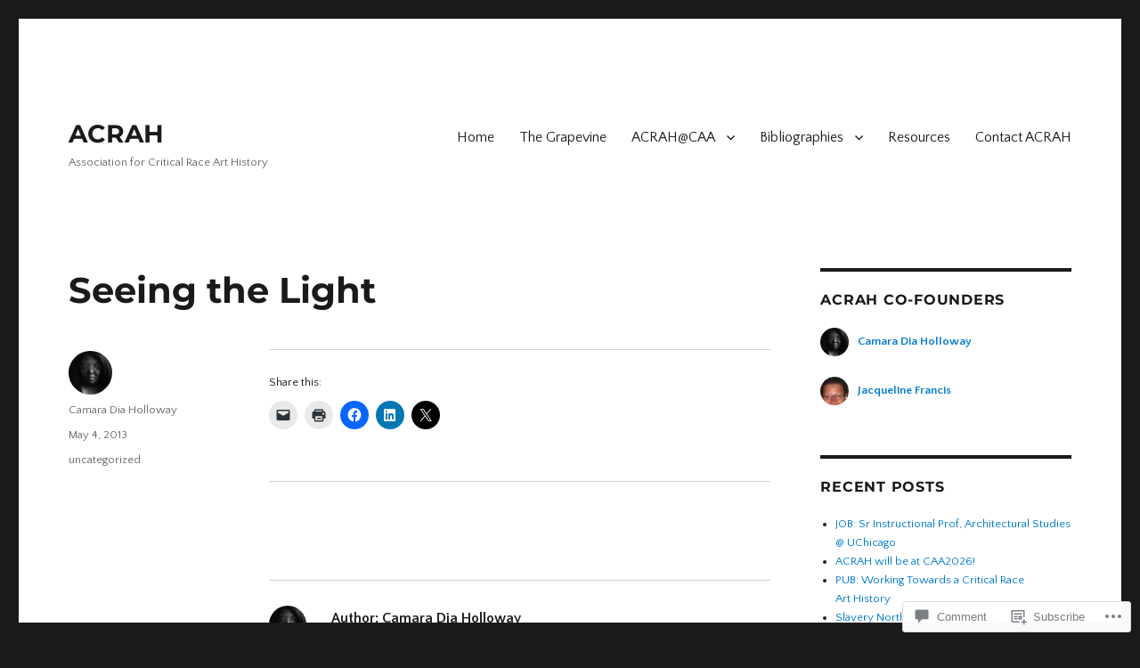

--- FILE ---
content_type: text/html; charset=UTF-8
request_url: https://acrah.org/2013/05/04/seeing-the-light/
body_size: 25498
content:
<!DOCTYPE html>
<html lang="en" class="no-js">
<head>
	<meta charset="UTF-8">
	<meta name="viewport" content="width=device-width, initial-scale=1">
	<link rel="profile" href="https://gmpg.org/xfn/11">
		<link rel="pingback" href="https://acrah.org/xmlrpc.php">
		<script>(function(html){html.className = html.className.replace(/\bno-js\b/,'js')})(document.documentElement);</script>
<title>
					Seeing the Light
				 &#8211; ACRAH</title>
<script type="text/javascript">
  WebFontConfig = {"google":{"families":["Quattrocento+Sans:r,i,b,bi:latin,latin-ext"]},"api_url":"https:\/\/fonts-api.wp.com\/css"};
  (function() {
    var wf = document.createElement('script');
    wf.src = '/wp-content/plugins/custom-fonts/js/webfont.js';
    wf.type = 'text/javascript';
    wf.async = 'true';
    var s = document.getElementsByTagName('script')[0];
    s.parentNode.insertBefore(wf, s);
	})();
</script><style id="jetpack-custom-fonts-css">.wf-active body, .wf-active button, .wf-active input, .wf-active select, .wf-active textarea{font-family:"Quattrocento Sans",sans-serif}.wf-active ::-webkit-input-placeholder{font-family:"Quattrocento Sans",sans-serif}.wf-active :-moz-placeholder{font-family:"Quattrocento Sans",sans-serif}.wf-active ::-moz-placeholder{font-family:"Quattrocento Sans",sans-serif}.wf-active :-ms-input-placeholder{font-family:"Quattrocento Sans",sans-serif}.wf-active button, .wf-active button[disabled]:hover, .wf-active button[disabled]:focus, .wf-active input[type="button"], .wf-active input[type="button"][disabled]:hover, .wf-active input[type="button"][disabled]:focus, .wf-active input[type="reset"], .wf-active input[type="reset"][disabled]:hover, .wf-active input[type="reset"][disabled]:focus, .wf-active input[type="submit"], .wf-active input[type="submit"][disabled]:hover, .wf-active input[type="submit"][disabled]:focus, .wf-active .main-navigation, .wf-active .no-comments, .wf-active .tagcloud a, .wf-active .wp_widget_tag_cloud a, .wf-active .top_rated div > p, .wf-active .comments-area #respond .comment-form-fields p.comment-form-posting-as, .wf-active .comments-area #respond .comment-form-fields p.comment-form-log-out, .wf-active .comments-area #respond #comment-form-identity #comment-form-nascar p, .wf-active .comments-area #respond #comment-form-subscribe p, .wf-active .comments-area #respond p.form-submit input#comment-submit, .wf-active .comment-content p.comment-likes span.comment-like-feedback, .wf-active .jp-relatedposts-post-date, .wf-active .jp-relatedposts-post-context{font-family:"Quattrocento Sans",sans-serif}.wf-active .post-password-form label, .wf-active .comment-form label, .wf-active .entry-content .contact-form label, .wf-active .post-navigation .meta-nav, .wf-active .image-navigation, .wf-active .comment-navigation, .wf-active .menu-toggle, .wf-active .widget_recent_entries .post-date, .wf-active .widget_rss .rss-date, .wf-active .widget_rss cite, .wf-active .sticky-post, .wf-active .entry-footer, .wf-active .comment-metadata, .wf-active .pingback .edit-link, .wf-active .comment-reply-link, .wf-active .page-links, .wf-active .page-links a, .wf-active .page-links > span, .wf-active .pd-rating, .wf-active .entry-content .portfolio-entry-meta, .wf-active .entry-content #jp-relatedposts h3.jp-relatedposts-headline, .wf-active .hentry div.sharedaddy h3.sd-title, .wf-active .hentry h3.sd-title{font-family:"Quattrocento Sans",sans-serif}.wf-active .pagination{font-family:"Quattrocento Sans",sans-serif}.wf-active body:not(.logged-in) .site .skip-link{font-family:"Quattrocento Sans",sans-serif}.wf-active .site-description, .wf-active .author-bio, .wf-active .taxonomy-description, .wf-active .entry-caption, .wf-active .comment-notes, .wf-active .comment-awaiting-moderation, .wf-active .logged-in-as, .wf-active .form-allowed-tags, .wf-active .site-info, .wf-active .wp-caption .wp-caption-text, .wf-active .gallery-caption, .wf-active .entry-content .portfolio-entry-content p, .wf-active .entry-content .testimonial-entry-title, .wf-active .entry-content .testimonial-entry-content p, .wf-active .entry-content #jp-relatedposts .jp-relatedposts-items p, .wf-active .entry-content #jp-relatedposts .jp-relatedposts-items-visual h4.jp-relatedposts-post-title{font-family:"Quattrocento Sans",sans-serif}</style>
<meta name='robots' content='max-image-preview:large' />

<!-- Async WordPress.com Remote Login -->
<script id="wpcom_remote_login_js">
var wpcom_remote_login_extra_auth = '';
function wpcom_remote_login_remove_dom_node_id( element_id ) {
	var dom_node = document.getElementById( element_id );
	if ( dom_node ) { dom_node.parentNode.removeChild( dom_node ); }
}
function wpcom_remote_login_remove_dom_node_classes( class_name ) {
	var dom_nodes = document.querySelectorAll( '.' + class_name );
	for ( var i = 0; i < dom_nodes.length; i++ ) {
		dom_nodes[ i ].parentNode.removeChild( dom_nodes[ i ] );
	}
}
function wpcom_remote_login_final_cleanup() {
	wpcom_remote_login_remove_dom_node_classes( "wpcom_remote_login_msg" );
	wpcom_remote_login_remove_dom_node_id( "wpcom_remote_login_key" );
	wpcom_remote_login_remove_dom_node_id( "wpcom_remote_login_validate" );
	wpcom_remote_login_remove_dom_node_id( "wpcom_remote_login_js" );
	wpcom_remote_login_remove_dom_node_id( "wpcom_request_access_iframe" );
	wpcom_remote_login_remove_dom_node_id( "wpcom_request_access_styles" );
}

// Watch for messages back from the remote login
window.addEventListener( "message", function( e ) {
	if ( e.origin === "https://r-login.wordpress.com" ) {
		var data = {};
		try {
			data = JSON.parse( e.data );
		} catch( e ) {
			wpcom_remote_login_final_cleanup();
			return;
		}

		if ( data.msg === 'LOGIN' ) {
			// Clean up the login check iframe
			wpcom_remote_login_remove_dom_node_id( "wpcom_remote_login_key" );

			var id_regex = new RegExp( /^[0-9]+$/ );
			var token_regex = new RegExp( /^.*|.*|.*$/ );
			if (
				token_regex.test( data.token )
				&& id_regex.test( data.wpcomid )
			) {
				// We have everything we need to ask for a login
				var script = document.createElement( "script" );
				script.setAttribute( "id", "wpcom_remote_login_validate" );
				script.src = '/remote-login.php?wpcom_remote_login=validate'
					+ '&wpcomid=' + data.wpcomid
					+ '&token=' + encodeURIComponent( data.token )
					+ '&host=' + window.location.protocol
					+ '//' + window.location.hostname
					+ '&postid=1206'
					+ '&is_singular=1';
				document.body.appendChild( script );
			}

			return;
		}

		// Safari ITP, not logged in, so redirect
		if ( data.msg === 'LOGIN-REDIRECT' ) {
			window.location = 'https://wordpress.com/log-in?redirect_to=' + window.location.href;
			return;
		}

		// Safari ITP, storage access failed, remove the request
		if ( data.msg === 'LOGIN-REMOVE' ) {
			var css_zap = 'html { -webkit-transition: margin-top 1s; transition: margin-top 1s; } /* 9001 */ html { margin-top: 0 !important; } * html body { margin-top: 0 !important; } @media screen and ( max-width: 782px ) { html { margin-top: 0 !important; } * html body { margin-top: 0 !important; } }';
			var style_zap = document.createElement( 'style' );
			style_zap.type = 'text/css';
			style_zap.appendChild( document.createTextNode( css_zap ) );
			document.body.appendChild( style_zap );

			var e = document.getElementById( 'wpcom_request_access_iframe' );
			e.parentNode.removeChild( e );

			document.cookie = 'wordpress_com_login_access=denied; path=/; max-age=31536000';

			return;
		}

		// Safari ITP
		if ( data.msg === 'REQUEST_ACCESS' ) {
			console.log( 'request access: safari' );

			// Check ITP iframe enable/disable knob
			if ( wpcom_remote_login_extra_auth !== 'safari_itp_iframe' ) {
				return;
			}

			// If we are in a "private window" there is no ITP.
			var private_window = false;
			try {
				var opendb = window.openDatabase( null, null, null, null );
			} catch( e ) {
				private_window = true;
			}

			if ( private_window ) {
				console.log( 'private window' );
				return;
			}

			var iframe = document.createElement( 'iframe' );
			iframe.id = 'wpcom_request_access_iframe';
			iframe.setAttribute( 'scrolling', 'no' );
			iframe.setAttribute( 'sandbox', 'allow-storage-access-by-user-activation allow-scripts allow-same-origin allow-top-navigation-by-user-activation' );
			iframe.src = 'https://r-login.wordpress.com/remote-login.php?wpcom_remote_login=request_access&origin=' + encodeURIComponent( data.origin ) + '&wpcomid=' + encodeURIComponent( data.wpcomid );

			var css = 'html { -webkit-transition: margin-top 1s; transition: margin-top 1s; } /* 9001 */ html { margin-top: 46px !important; } * html body { margin-top: 46px !important; } @media screen and ( max-width: 660px ) { html { margin-top: 71px !important; } * html body { margin-top: 71px !important; } #wpcom_request_access_iframe { display: block; height: 71px !important; } } #wpcom_request_access_iframe { border: 0px; height: 46px; position: fixed; top: 0; left: 0; width: 100%; min-width: 100%; z-index: 99999; background: #23282d; } ';

			var style = document.createElement( 'style' );
			style.type = 'text/css';
			style.id = 'wpcom_request_access_styles';
			style.appendChild( document.createTextNode( css ) );
			document.body.appendChild( style );

			document.body.appendChild( iframe );
		}

		if ( data.msg === 'DONE' ) {
			wpcom_remote_login_final_cleanup();
		}
	}
}, false );

// Inject the remote login iframe after the page has had a chance to load
// more critical resources
window.addEventListener( "DOMContentLoaded", function( e ) {
	var iframe = document.createElement( "iframe" );
	iframe.style.display = "none";
	iframe.setAttribute( "scrolling", "no" );
	iframe.setAttribute( "id", "wpcom_remote_login_key" );
	iframe.src = "https://r-login.wordpress.com/remote-login.php"
		+ "?wpcom_remote_login=key"
		+ "&origin=aHR0cHM6Ly9hY3JhaC5vcmc%3D"
		+ "&wpcomid=20214619"
		+ "&time=" + Math.floor( Date.now() / 1000 );
	document.body.appendChild( iframe );
}, false );
</script>
<link rel='dns-prefetch' href='//s0.wp.com' />
<link rel='dns-prefetch' href='//widgets.wp.com' />
<link rel="alternate" type="application/rss+xml" title="ACRAH &raquo; Feed" href="https://acrah.org/feed/" />
<link rel="alternate" type="application/rss+xml" title="ACRAH &raquo; Comments Feed" href="https://acrah.org/comments/feed/" />
<link rel="alternate" type="application/rss+xml" title="ACRAH &raquo; Seeing the Light Comments Feed" href="https://acrah.org/2013/05/04/seeing-the-light/feed/" />
	<script type="text/javascript">
		/* <![CDATA[ */
		function addLoadEvent(func) {
			var oldonload = window.onload;
			if (typeof window.onload != 'function') {
				window.onload = func;
			} else {
				window.onload = function () {
					oldonload();
					func();
				}
			}
		}
		/* ]]> */
	</script>
	<link crossorigin='anonymous' rel='stylesheet' id='all-css-0-1' href='/_static/??/wp-content/mu-plugins/jetpack-plugin/moon/modules/theme-tools/compat/twentysixteen.css,/wp-content/mu-plugins/likes/jetpack-likes.css?m=1753284714j&cssminify=yes' type='text/css' media='all' />
<style id='wp-emoji-styles-inline-css'>

	img.wp-smiley, img.emoji {
		display: inline !important;
		border: none !important;
		box-shadow: none !important;
		height: 1em !important;
		width: 1em !important;
		margin: 0 0.07em !important;
		vertical-align: -0.1em !important;
		background: none !important;
		padding: 0 !important;
	}
/*# sourceURL=wp-emoji-styles-inline-css */
</style>
<link crossorigin='anonymous' rel='stylesheet' id='all-css-2-1' href='/wp-content/plugins/gutenberg-core/v22.2.0/build/styles/block-library/style.css?m=1764855221i&cssminify=yes' type='text/css' media='all' />
<style id='wp-block-library-inline-css'>
.has-text-align-justify {
	text-align:justify;
}
.has-text-align-justify{text-align:justify;}

/*# sourceURL=wp-block-library-inline-css */
</style><style id='global-styles-inline-css'>
:root{--wp--preset--aspect-ratio--square: 1;--wp--preset--aspect-ratio--4-3: 4/3;--wp--preset--aspect-ratio--3-4: 3/4;--wp--preset--aspect-ratio--3-2: 3/2;--wp--preset--aspect-ratio--2-3: 2/3;--wp--preset--aspect-ratio--16-9: 16/9;--wp--preset--aspect-ratio--9-16: 9/16;--wp--preset--color--black: #000000;--wp--preset--color--cyan-bluish-gray: #abb8c3;--wp--preset--color--white: #fff;--wp--preset--color--pale-pink: #f78da7;--wp--preset--color--vivid-red: #cf2e2e;--wp--preset--color--luminous-vivid-orange: #ff6900;--wp--preset--color--luminous-vivid-amber: #fcb900;--wp--preset--color--light-green-cyan: #7bdcb5;--wp--preset--color--vivid-green-cyan: #00d084;--wp--preset--color--pale-cyan-blue: #8ed1fc;--wp--preset--color--vivid-cyan-blue: #0693e3;--wp--preset--color--vivid-purple: #9b51e0;--wp--preset--color--dark-gray: #1a1a1a;--wp--preset--color--medium-gray: #686868;--wp--preset--color--light-gray: #e5e5e5;--wp--preset--color--blue-gray: #4d545c;--wp--preset--color--bright-blue: #007acc;--wp--preset--color--light-blue: #9adffd;--wp--preset--color--dark-brown: #402b30;--wp--preset--color--medium-brown: #774e24;--wp--preset--color--dark-red: #640c1f;--wp--preset--color--bright-red: #ff675f;--wp--preset--color--yellow: #ffef8e;--wp--preset--gradient--vivid-cyan-blue-to-vivid-purple: linear-gradient(135deg,rgb(6,147,227) 0%,rgb(155,81,224) 100%);--wp--preset--gradient--light-green-cyan-to-vivid-green-cyan: linear-gradient(135deg,rgb(122,220,180) 0%,rgb(0,208,130) 100%);--wp--preset--gradient--luminous-vivid-amber-to-luminous-vivid-orange: linear-gradient(135deg,rgb(252,185,0) 0%,rgb(255,105,0) 100%);--wp--preset--gradient--luminous-vivid-orange-to-vivid-red: linear-gradient(135deg,rgb(255,105,0) 0%,rgb(207,46,46) 100%);--wp--preset--gradient--very-light-gray-to-cyan-bluish-gray: linear-gradient(135deg,rgb(238,238,238) 0%,rgb(169,184,195) 100%);--wp--preset--gradient--cool-to-warm-spectrum: linear-gradient(135deg,rgb(74,234,220) 0%,rgb(151,120,209) 20%,rgb(207,42,186) 40%,rgb(238,44,130) 60%,rgb(251,105,98) 80%,rgb(254,248,76) 100%);--wp--preset--gradient--blush-light-purple: linear-gradient(135deg,rgb(255,206,236) 0%,rgb(152,150,240) 100%);--wp--preset--gradient--blush-bordeaux: linear-gradient(135deg,rgb(254,205,165) 0%,rgb(254,45,45) 50%,rgb(107,0,62) 100%);--wp--preset--gradient--luminous-dusk: linear-gradient(135deg,rgb(255,203,112) 0%,rgb(199,81,192) 50%,rgb(65,88,208) 100%);--wp--preset--gradient--pale-ocean: linear-gradient(135deg,rgb(255,245,203) 0%,rgb(182,227,212) 50%,rgb(51,167,181) 100%);--wp--preset--gradient--electric-grass: linear-gradient(135deg,rgb(202,248,128) 0%,rgb(113,206,126) 100%);--wp--preset--gradient--midnight: linear-gradient(135deg,rgb(2,3,129) 0%,rgb(40,116,252) 100%);--wp--preset--font-size--small: 13px;--wp--preset--font-size--medium: 20px;--wp--preset--font-size--large: 36px;--wp--preset--font-size--x-large: 42px;--wp--preset--font-family--albert-sans: 'Albert Sans', sans-serif;--wp--preset--font-family--alegreya: Alegreya, serif;--wp--preset--font-family--arvo: Arvo, serif;--wp--preset--font-family--bodoni-moda: 'Bodoni Moda', serif;--wp--preset--font-family--bricolage-grotesque: 'Bricolage Grotesque', sans-serif;--wp--preset--font-family--cabin: Cabin, sans-serif;--wp--preset--font-family--chivo: Chivo, sans-serif;--wp--preset--font-family--commissioner: Commissioner, sans-serif;--wp--preset--font-family--cormorant: Cormorant, serif;--wp--preset--font-family--courier-prime: 'Courier Prime', monospace;--wp--preset--font-family--crimson-pro: 'Crimson Pro', serif;--wp--preset--font-family--dm-mono: 'DM Mono', monospace;--wp--preset--font-family--dm-sans: 'DM Sans', sans-serif;--wp--preset--font-family--dm-serif-display: 'DM Serif Display', serif;--wp--preset--font-family--domine: Domine, serif;--wp--preset--font-family--eb-garamond: 'EB Garamond', serif;--wp--preset--font-family--epilogue: Epilogue, sans-serif;--wp--preset--font-family--fahkwang: Fahkwang, sans-serif;--wp--preset--font-family--figtree: Figtree, sans-serif;--wp--preset--font-family--fira-sans: 'Fira Sans', sans-serif;--wp--preset--font-family--fjalla-one: 'Fjalla One', sans-serif;--wp--preset--font-family--fraunces: Fraunces, serif;--wp--preset--font-family--gabarito: Gabarito, system-ui;--wp--preset--font-family--ibm-plex-mono: 'IBM Plex Mono', monospace;--wp--preset--font-family--ibm-plex-sans: 'IBM Plex Sans', sans-serif;--wp--preset--font-family--ibarra-real-nova: 'Ibarra Real Nova', serif;--wp--preset--font-family--instrument-serif: 'Instrument Serif', serif;--wp--preset--font-family--inter: Inter, sans-serif;--wp--preset--font-family--josefin-sans: 'Josefin Sans', sans-serif;--wp--preset--font-family--jost: Jost, sans-serif;--wp--preset--font-family--libre-baskerville: 'Libre Baskerville', serif;--wp--preset--font-family--libre-franklin: 'Libre Franklin', sans-serif;--wp--preset--font-family--literata: Literata, serif;--wp--preset--font-family--lora: Lora, serif;--wp--preset--font-family--merriweather: Merriweather, serif;--wp--preset--font-family--montserrat: Montserrat, sans-serif;--wp--preset--font-family--newsreader: Newsreader, serif;--wp--preset--font-family--noto-sans-mono: 'Noto Sans Mono', sans-serif;--wp--preset--font-family--nunito: Nunito, sans-serif;--wp--preset--font-family--open-sans: 'Open Sans', sans-serif;--wp--preset--font-family--overpass: Overpass, sans-serif;--wp--preset--font-family--pt-serif: 'PT Serif', serif;--wp--preset--font-family--petrona: Petrona, serif;--wp--preset--font-family--piazzolla: Piazzolla, serif;--wp--preset--font-family--playfair-display: 'Playfair Display', serif;--wp--preset--font-family--plus-jakarta-sans: 'Plus Jakarta Sans', sans-serif;--wp--preset--font-family--poppins: Poppins, sans-serif;--wp--preset--font-family--raleway: Raleway, sans-serif;--wp--preset--font-family--roboto: Roboto, sans-serif;--wp--preset--font-family--roboto-slab: 'Roboto Slab', serif;--wp--preset--font-family--rubik: Rubik, sans-serif;--wp--preset--font-family--rufina: Rufina, serif;--wp--preset--font-family--sora: Sora, sans-serif;--wp--preset--font-family--source-sans-3: 'Source Sans 3', sans-serif;--wp--preset--font-family--source-serif-4: 'Source Serif 4', serif;--wp--preset--font-family--space-mono: 'Space Mono', monospace;--wp--preset--font-family--syne: Syne, sans-serif;--wp--preset--font-family--texturina: Texturina, serif;--wp--preset--font-family--urbanist: Urbanist, sans-serif;--wp--preset--font-family--work-sans: 'Work Sans', sans-serif;--wp--preset--spacing--20: 0.44rem;--wp--preset--spacing--30: 0.67rem;--wp--preset--spacing--40: 1rem;--wp--preset--spacing--50: 1.5rem;--wp--preset--spacing--60: 2.25rem;--wp--preset--spacing--70: 3.38rem;--wp--preset--spacing--80: 5.06rem;--wp--preset--shadow--natural: 6px 6px 9px rgba(0, 0, 0, 0.2);--wp--preset--shadow--deep: 12px 12px 50px rgba(0, 0, 0, 0.4);--wp--preset--shadow--sharp: 6px 6px 0px rgba(0, 0, 0, 0.2);--wp--preset--shadow--outlined: 6px 6px 0px -3px rgb(255, 255, 255), 6px 6px rgb(0, 0, 0);--wp--preset--shadow--crisp: 6px 6px 0px rgb(0, 0, 0);}:where(.is-layout-flex){gap: 0.5em;}:where(.is-layout-grid){gap: 0.5em;}body .is-layout-flex{display: flex;}.is-layout-flex{flex-wrap: wrap;align-items: center;}.is-layout-flex > :is(*, div){margin: 0;}body .is-layout-grid{display: grid;}.is-layout-grid > :is(*, div){margin: 0;}:where(.wp-block-columns.is-layout-flex){gap: 2em;}:where(.wp-block-columns.is-layout-grid){gap: 2em;}:where(.wp-block-post-template.is-layout-flex){gap: 1.25em;}:where(.wp-block-post-template.is-layout-grid){gap: 1.25em;}.has-black-color{color: var(--wp--preset--color--black) !important;}.has-cyan-bluish-gray-color{color: var(--wp--preset--color--cyan-bluish-gray) !important;}.has-white-color{color: var(--wp--preset--color--white) !important;}.has-pale-pink-color{color: var(--wp--preset--color--pale-pink) !important;}.has-vivid-red-color{color: var(--wp--preset--color--vivid-red) !important;}.has-luminous-vivid-orange-color{color: var(--wp--preset--color--luminous-vivid-orange) !important;}.has-luminous-vivid-amber-color{color: var(--wp--preset--color--luminous-vivid-amber) !important;}.has-light-green-cyan-color{color: var(--wp--preset--color--light-green-cyan) !important;}.has-vivid-green-cyan-color{color: var(--wp--preset--color--vivid-green-cyan) !important;}.has-pale-cyan-blue-color{color: var(--wp--preset--color--pale-cyan-blue) !important;}.has-vivid-cyan-blue-color{color: var(--wp--preset--color--vivid-cyan-blue) !important;}.has-vivid-purple-color{color: var(--wp--preset--color--vivid-purple) !important;}.has-black-background-color{background-color: var(--wp--preset--color--black) !important;}.has-cyan-bluish-gray-background-color{background-color: var(--wp--preset--color--cyan-bluish-gray) !important;}.has-white-background-color{background-color: var(--wp--preset--color--white) !important;}.has-pale-pink-background-color{background-color: var(--wp--preset--color--pale-pink) !important;}.has-vivid-red-background-color{background-color: var(--wp--preset--color--vivid-red) !important;}.has-luminous-vivid-orange-background-color{background-color: var(--wp--preset--color--luminous-vivid-orange) !important;}.has-luminous-vivid-amber-background-color{background-color: var(--wp--preset--color--luminous-vivid-amber) !important;}.has-light-green-cyan-background-color{background-color: var(--wp--preset--color--light-green-cyan) !important;}.has-vivid-green-cyan-background-color{background-color: var(--wp--preset--color--vivid-green-cyan) !important;}.has-pale-cyan-blue-background-color{background-color: var(--wp--preset--color--pale-cyan-blue) !important;}.has-vivid-cyan-blue-background-color{background-color: var(--wp--preset--color--vivid-cyan-blue) !important;}.has-vivid-purple-background-color{background-color: var(--wp--preset--color--vivid-purple) !important;}.has-black-border-color{border-color: var(--wp--preset--color--black) !important;}.has-cyan-bluish-gray-border-color{border-color: var(--wp--preset--color--cyan-bluish-gray) !important;}.has-white-border-color{border-color: var(--wp--preset--color--white) !important;}.has-pale-pink-border-color{border-color: var(--wp--preset--color--pale-pink) !important;}.has-vivid-red-border-color{border-color: var(--wp--preset--color--vivid-red) !important;}.has-luminous-vivid-orange-border-color{border-color: var(--wp--preset--color--luminous-vivid-orange) !important;}.has-luminous-vivid-amber-border-color{border-color: var(--wp--preset--color--luminous-vivid-amber) !important;}.has-light-green-cyan-border-color{border-color: var(--wp--preset--color--light-green-cyan) !important;}.has-vivid-green-cyan-border-color{border-color: var(--wp--preset--color--vivid-green-cyan) !important;}.has-pale-cyan-blue-border-color{border-color: var(--wp--preset--color--pale-cyan-blue) !important;}.has-vivid-cyan-blue-border-color{border-color: var(--wp--preset--color--vivid-cyan-blue) !important;}.has-vivid-purple-border-color{border-color: var(--wp--preset--color--vivid-purple) !important;}.has-vivid-cyan-blue-to-vivid-purple-gradient-background{background: var(--wp--preset--gradient--vivid-cyan-blue-to-vivid-purple) !important;}.has-light-green-cyan-to-vivid-green-cyan-gradient-background{background: var(--wp--preset--gradient--light-green-cyan-to-vivid-green-cyan) !important;}.has-luminous-vivid-amber-to-luminous-vivid-orange-gradient-background{background: var(--wp--preset--gradient--luminous-vivid-amber-to-luminous-vivid-orange) !important;}.has-luminous-vivid-orange-to-vivid-red-gradient-background{background: var(--wp--preset--gradient--luminous-vivid-orange-to-vivid-red) !important;}.has-very-light-gray-to-cyan-bluish-gray-gradient-background{background: var(--wp--preset--gradient--very-light-gray-to-cyan-bluish-gray) !important;}.has-cool-to-warm-spectrum-gradient-background{background: var(--wp--preset--gradient--cool-to-warm-spectrum) !important;}.has-blush-light-purple-gradient-background{background: var(--wp--preset--gradient--blush-light-purple) !important;}.has-blush-bordeaux-gradient-background{background: var(--wp--preset--gradient--blush-bordeaux) !important;}.has-luminous-dusk-gradient-background{background: var(--wp--preset--gradient--luminous-dusk) !important;}.has-pale-ocean-gradient-background{background: var(--wp--preset--gradient--pale-ocean) !important;}.has-electric-grass-gradient-background{background: var(--wp--preset--gradient--electric-grass) !important;}.has-midnight-gradient-background{background: var(--wp--preset--gradient--midnight) !important;}.has-small-font-size{font-size: var(--wp--preset--font-size--small) !important;}.has-medium-font-size{font-size: var(--wp--preset--font-size--medium) !important;}.has-large-font-size{font-size: var(--wp--preset--font-size--large) !important;}.has-x-large-font-size{font-size: var(--wp--preset--font-size--x-large) !important;}.has-albert-sans-font-family{font-family: var(--wp--preset--font-family--albert-sans) !important;}.has-alegreya-font-family{font-family: var(--wp--preset--font-family--alegreya) !important;}.has-arvo-font-family{font-family: var(--wp--preset--font-family--arvo) !important;}.has-bodoni-moda-font-family{font-family: var(--wp--preset--font-family--bodoni-moda) !important;}.has-bricolage-grotesque-font-family{font-family: var(--wp--preset--font-family--bricolage-grotesque) !important;}.has-cabin-font-family{font-family: var(--wp--preset--font-family--cabin) !important;}.has-chivo-font-family{font-family: var(--wp--preset--font-family--chivo) !important;}.has-commissioner-font-family{font-family: var(--wp--preset--font-family--commissioner) !important;}.has-cormorant-font-family{font-family: var(--wp--preset--font-family--cormorant) !important;}.has-courier-prime-font-family{font-family: var(--wp--preset--font-family--courier-prime) !important;}.has-crimson-pro-font-family{font-family: var(--wp--preset--font-family--crimson-pro) !important;}.has-dm-mono-font-family{font-family: var(--wp--preset--font-family--dm-mono) !important;}.has-dm-sans-font-family{font-family: var(--wp--preset--font-family--dm-sans) !important;}.has-dm-serif-display-font-family{font-family: var(--wp--preset--font-family--dm-serif-display) !important;}.has-domine-font-family{font-family: var(--wp--preset--font-family--domine) !important;}.has-eb-garamond-font-family{font-family: var(--wp--preset--font-family--eb-garamond) !important;}.has-epilogue-font-family{font-family: var(--wp--preset--font-family--epilogue) !important;}.has-fahkwang-font-family{font-family: var(--wp--preset--font-family--fahkwang) !important;}.has-figtree-font-family{font-family: var(--wp--preset--font-family--figtree) !important;}.has-fira-sans-font-family{font-family: var(--wp--preset--font-family--fira-sans) !important;}.has-fjalla-one-font-family{font-family: var(--wp--preset--font-family--fjalla-one) !important;}.has-fraunces-font-family{font-family: var(--wp--preset--font-family--fraunces) !important;}.has-gabarito-font-family{font-family: var(--wp--preset--font-family--gabarito) !important;}.has-ibm-plex-mono-font-family{font-family: var(--wp--preset--font-family--ibm-plex-mono) !important;}.has-ibm-plex-sans-font-family{font-family: var(--wp--preset--font-family--ibm-plex-sans) !important;}.has-ibarra-real-nova-font-family{font-family: var(--wp--preset--font-family--ibarra-real-nova) !important;}.has-instrument-serif-font-family{font-family: var(--wp--preset--font-family--instrument-serif) !important;}.has-inter-font-family{font-family: var(--wp--preset--font-family--inter) !important;}.has-josefin-sans-font-family{font-family: var(--wp--preset--font-family--josefin-sans) !important;}.has-jost-font-family{font-family: var(--wp--preset--font-family--jost) !important;}.has-libre-baskerville-font-family{font-family: var(--wp--preset--font-family--libre-baskerville) !important;}.has-libre-franklin-font-family{font-family: var(--wp--preset--font-family--libre-franklin) !important;}.has-literata-font-family{font-family: var(--wp--preset--font-family--literata) !important;}.has-lora-font-family{font-family: var(--wp--preset--font-family--lora) !important;}.has-merriweather-font-family{font-family: var(--wp--preset--font-family--merriweather) !important;}.has-montserrat-font-family{font-family: var(--wp--preset--font-family--montserrat) !important;}.has-newsreader-font-family{font-family: var(--wp--preset--font-family--newsreader) !important;}.has-noto-sans-mono-font-family{font-family: var(--wp--preset--font-family--noto-sans-mono) !important;}.has-nunito-font-family{font-family: var(--wp--preset--font-family--nunito) !important;}.has-open-sans-font-family{font-family: var(--wp--preset--font-family--open-sans) !important;}.has-overpass-font-family{font-family: var(--wp--preset--font-family--overpass) !important;}.has-pt-serif-font-family{font-family: var(--wp--preset--font-family--pt-serif) !important;}.has-petrona-font-family{font-family: var(--wp--preset--font-family--petrona) !important;}.has-piazzolla-font-family{font-family: var(--wp--preset--font-family--piazzolla) !important;}.has-playfair-display-font-family{font-family: var(--wp--preset--font-family--playfair-display) !important;}.has-plus-jakarta-sans-font-family{font-family: var(--wp--preset--font-family--plus-jakarta-sans) !important;}.has-poppins-font-family{font-family: var(--wp--preset--font-family--poppins) !important;}.has-raleway-font-family{font-family: var(--wp--preset--font-family--raleway) !important;}.has-roboto-font-family{font-family: var(--wp--preset--font-family--roboto) !important;}.has-roboto-slab-font-family{font-family: var(--wp--preset--font-family--roboto-slab) !important;}.has-rubik-font-family{font-family: var(--wp--preset--font-family--rubik) !important;}.has-rufina-font-family{font-family: var(--wp--preset--font-family--rufina) !important;}.has-sora-font-family{font-family: var(--wp--preset--font-family--sora) !important;}.has-source-sans-3-font-family{font-family: var(--wp--preset--font-family--source-sans-3) !important;}.has-source-serif-4-font-family{font-family: var(--wp--preset--font-family--source-serif-4) !important;}.has-space-mono-font-family{font-family: var(--wp--preset--font-family--space-mono) !important;}.has-syne-font-family{font-family: var(--wp--preset--font-family--syne) !important;}.has-texturina-font-family{font-family: var(--wp--preset--font-family--texturina) !important;}.has-urbanist-font-family{font-family: var(--wp--preset--font-family--urbanist) !important;}.has-work-sans-font-family{font-family: var(--wp--preset--font-family--work-sans) !important;}
/*# sourceURL=global-styles-inline-css */
</style>

<style id='classic-theme-styles-inline-css'>
/*! This file is auto-generated */
.wp-block-button__link{color:#fff;background-color:#32373c;border-radius:9999px;box-shadow:none;text-decoration:none;padding:calc(.667em + 2px) calc(1.333em + 2px);font-size:1.125em}.wp-block-file__button{background:#32373c;color:#fff;text-decoration:none}
/*# sourceURL=/wp-includes/css/classic-themes.min.css */
</style>
<link crossorigin='anonymous' rel='stylesheet' id='all-css-4-1' href='/_static/??-eJx9jskOwjAMRH+IYPblgPgUlMWClDqJYqf9fVxVXABxseSZefbAWIzPSTAJUDOlb/eYGHyuqDoVK6AJwhAt9kgaW3rmBfzGxqKMca5UZDY6KTYy8lCQ/3EdSrH+aVSaT8wGUM7pbd4GTCFXsE0yWZHovzDg6sG12AcYsDp9reLUmT/3qcyVLuvj4bRd7fbnTfcCmvdj7g==&cssminify=yes' type='text/css' media='all' />
<link rel='stylesheet' id='verbum-gutenberg-css-css' href='https://widgets.wp.com/verbum-block-editor/block-editor.css?ver=1738686361' media='all' />
<link crossorigin='anonymous' rel='stylesheet' id='all-css-6-1' href='/_static/??-eJyNjtEOgjAMRX9IbFAMvhg/xYyl4mDrlrUL8PcW9cFETXzrvTk9LUypspEESUBuGJAhlQ5k0mJhNwsiwVUBhoA5uwmNYrlKvnAV1l5bI8/sSFUcvRGztcwbeJOHsjK9I4YBJRk7vjKEGAkuugs9Ema3Or6PH9KfH7MsHv/HFYTORzs+TpzDqW4P+92xaetmuAM9Zm7Y&cssminify=yes' type='text/css' media='all' />
<link crossorigin='anonymous' rel='stylesheet' id='all-css-12-1' href='/wp-content/themes/pub/twentysixteen/css/style-wpcom.css?m=1514503118i&cssminify=yes' type='text/css' media='all' />
<style id='jetpack_facebook_likebox-inline-css'>
.widget_facebook_likebox {
	overflow: hidden;
}

/*# sourceURL=/wp-content/mu-plugins/jetpack-plugin/moon/modules/widgets/facebook-likebox/style.css */
</style>
<link crossorigin='anonymous' rel='stylesheet' id='all-css-14-1' href='/_static/??-eJzTLy/QTc7PK0nNK9HPLdUtyClNz8wr1i9KTcrJTwcy0/WTi5G5ekCujj52Temp+bo5+cmJJZn5eSgc3bScxMwikFb7XFtDE1NLExMLc0OTLACohS2q&cssminify=yes' type='text/css' media='all' />
<style id='jetpack-global-styles-frontend-style-inline-css'>
:root { --font-headings: unset; --font-base: unset; --font-headings-default: -apple-system,BlinkMacSystemFont,"Segoe UI",Roboto,Oxygen-Sans,Ubuntu,Cantarell,"Helvetica Neue",sans-serif; --font-base-default: -apple-system,BlinkMacSystemFont,"Segoe UI",Roboto,Oxygen-Sans,Ubuntu,Cantarell,"Helvetica Neue",sans-serif;}
/*# sourceURL=jetpack-global-styles-frontend-style-inline-css */
</style>
<link crossorigin='anonymous' rel='stylesheet' id='all-css-16-1' href='/_static/??-eJyNjcEKwjAQRH/IuFRT6kX8FNkmS5K6yQY3Qfx7bfEiXrwM82B4A49qnJRGpUHupnIPqSgs1Cq624chi6zhO5OCRryTR++fW00l7J3qDv43XVNxoOISsmEJol/wY2uR8vs3WggsM/I6uOTzMI3Hw8lOg11eUT1JKA==&cssminify=yes' type='text/css' media='all' />
<script id="wpcom-actionbar-placeholder-js-extra">
var actionbardata = {"siteID":"20214619","postID":"1206","siteURL":"https://acrah.org","xhrURL":"https://acrah.org/wp-admin/admin-ajax.php","nonce":"ea2019d99d","isLoggedIn":"","statusMessage":"","subsEmailDefault":"instantly","proxyScriptUrl":"https://s0.wp.com/wp-content/js/wpcom-proxy-request.js?m=1513050504i&amp;ver=20211021","shortlink":"https://wp.me/p1mOKf-js","i18n":{"followedText":"New posts from this site will now appear in your \u003Ca href=\"https://wordpress.com/reader\"\u003EReader\u003C/a\u003E","foldBar":"Collapse this bar","unfoldBar":"Expand this bar","shortLinkCopied":"Shortlink copied to clipboard."}};
//# sourceURL=wpcom-actionbar-placeholder-js-extra
</script>
<script id="jetpack-mu-wpcom-settings-js-before">
var JETPACK_MU_WPCOM_SETTINGS = {"assetsUrl":"https://s0.wp.com/wp-content/mu-plugins/jetpack-mu-wpcom-plugin/moon/jetpack_vendor/automattic/jetpack-mu-wpcom/src/build/"};
//# sourceURL=jetpack-mu-wpcom-settings-js-before
</script>
<script crossorigin='anonymous' type='text/javascript'  src='/_static/??/wp-content/js/rlt-proxy.js,/wp-content/themes/pub/twentysixteen/js/html5.js?m=1720530689j'></script>
<script id="rlt-proxy-js-after">
	rltInitialize( {"token":null,"iframeOrigins":["https:\/\/widgets.wp.com"]} );
//# sourceURL=rlt-proxy-js-after
</script>
<link rel="canonical" href="https://cultureconvo.wordpress.com/?p=135" />
<link rel="EditURI" type="application/rsd+xml" title="RSD" href="https://acrah.wordpress.com/xmlrpc.php?rsd" />
<meta name="generator" content="WordPress.com" />
<link rel='shortlink' href='https://wp.me/p1mOKf-js' />
<link rel="alternate" type="application/json+oembed" href="https://public-api.wordpress.com/oembed/?format=json&amp;url=https%3A%2F%2Facrah.org%2F2013%2F05%2F04%2Fseeing-the-light%2F&amp;for=wpcom-auto-discovery" /><link rel="alternate" type="application/xml+oembed" href="https://public-api.wordpress.com/oembed/?format=xml&amp;url=https%3A%2F%2Facrah.org%2F2013%2F05%2F04%2Fseeing-the-light%2F&amp;for=wpcom-auto-discovery" />
<!-- Jetpack Open Graph Tags -->
<meta property="og:type" content="article" />
<meta property="og:title" content="Seeing the Light" />
<meta property="og:url" content="https://acrah.org/2013/05/04/seeing-the-light/" />
<meta property="og:description" content="Reblogged on WordPress.com" />
<meta property="article:published_time" content="2013-05-04T18:35:22+00:00" />
<meta property="article:modified_time" content="2013-05-04T18:35:22+00:00" />
<meta property="og:site_name" content="ACRAH" />
<meta property="og:image" content="https://secure.gravatar.com/blavatar/c5705d50876b9a86af3985c70d0f77ce18784b7f63e0580dd4ec3c7655661ec7?s=200&#038;ts=1769055429" />
<meta property="og:image:width" content="200" />
<meta property="og:image:height" content="200" />
<meta property="og:image:alt" content="" />
<meta property="og:locale" content="en_US" />
<meta property="article:publisher" content="https://www.facebook.com/WordPresscom" />
<meta name="twitter:text:title" content="Seeing the Light" />
<meta name="twitter:image" content="https://secure.gravatar.com/blavatar/c5705d50876b9a86af3985c70d0f77ce18784b7f63e0580dd4ec3c7655661ec7?s=240" />
<meta name="twitter:card" content="summary" />

<!-- End Jetpack Open Graph Tags -->
<link rel="shortcut icon" type="image/x-icon" href="https://secure.gravatar.com/blavatar/c5705d50876b9a86af3985c70d0f77ce18784b7f63e0580dd4ec3c7655661ec7?s=32" sizes="16x16" />
<link rel="icon" type="image/x-icon" href="https://secure.gravatar.com/blavatar/c5705d50876b9a86af3985c70d0f77ce18784b7f63e0580dd4ec3c7655661ec7?s=32" sizes="16x16" />
<link rel="apple-touch-icon" href="https://secure.gravatar.com/blavatar/c5705d50876b9a86af3985c70d0f77ce18784b7f63e0580dd4ec3c7655661ec7?s=114" />
<link rel='openid.server' href='https://acrah.org/?openidserver=1' />
<link rel='openid.delegate' href='https://acrah.org/' />
<link rel="search" type="application/opensearchdescription+xml" href="https://acrah.org/osd.xml" title="ACRAH" />
<link rel="search" type="application/opensearchdescription+xml" href="https://s1.wp.com/opensearch.xml" title="WordPress.com" />
<link crossorigin='anonymous' rel='stylesheet' id='all-css-6-3' href='/wp-content/mu-plugins/jetpack-plugin/moon/_inc/build/subscriptions/subscriptions.min.css?m=1753976312i&cssminify=yes' type='text/css' media='all' />
</head>

<body class="wp-singular post-template-default single single-post postid-1206 single-format-standard wp-embed-responsive wp-theme-pubtwentysixteen customizer-styles-applied group-blog jetpack-reblog-enabled">
<div id="page" class="site">
	<div class="site-inner">
		<a class="skip-link screen-reader-text" href="#content">
			Skip to content		</a>

		<header id="masthead" class="site-header">
			<div class="site-header-main">
				<div class="site-branding">
					<a href="https://acrah.org/" class="site-logo-link" rel="home" itemprop="url"></a>
											<p class="site-title"><a href="https://acrah.org/" rel="home">ACRAH</a></p>
												<p class="site-description">Association for Critical Race Art History</p>
									</div><!-- .site-branding -->

									<button id="menu-toggle" class="menu-toggle">Menu</button>

					<div id="site-header-menu" class="site-header-menu">
													<nav id="site-navigation" class="main-navigation" aria-label="Primary Menu">
								<div class="menu-default-container"><ul id="menu-default" class="primary-menu"><li id="menu-item-2184" class="menu-item menu-item-type-post_type menu-item-object-page menu-item-home menu-item-2184"><a href="https://acrah.org/">Home</a></li>
<li id="menu-item-2180" class="menu-item menu-item-type-post_type menu-item-object-page current_page_parent menu-item-2180"><a href="https://acrah.org/grapevine/">The Grapevine</a></li>
<li id="menu-item-2181" class="menu-item menu-item-type-post_type menu-item-object-page menu-item-has-children menu-item-2181"><a href="https://acrah.org/caa/">ACRAH@CAA</a>
<ul class="sub-menu">
	<li id="menu-item-10037" class="menu-item menu-item-type-post_type menu-item-object-page menu-item-10037"><a href="https://acrah.org/caa/caa2025/">2025</a></li>
	<li id="menu-item-8550" class="menu-item menu-item-type-post_type menu-item-object-page menu-item-8550"><a href="https://acrah.org/caa/caa2024/">2024</a></li>
	<li id="menu-item-6889" class="menu-item menu-item-type-post_type menu-item-object-page menu-item-6889"><a href="https://acrah.org/caa/caa2023/">2023</a></li>
	<li id="menu-item-5668" class="menu-item menu-item-type-post_type menu-item-object-page menu-item-5668"><a href="https://acrah.org/caa/caa2022/">2022</a></li>
	<li id="menu-item-5656" class="menu-item menu-item-type-post_type menu-item-object-page menu-item-5656"><a href="https://acrah.org/caa/caa2021/">2021</a></li>
	<li id="menu-item-4893" class="menu-item menu-item-type-post_type menu-item-object-page menu-item-4893"><a href="https://acrah.org/caa/caa2020/">2020</a></li>
</ul>
</li>
<li id="menu-item-3652" class="menu-item menu-item-type-post_type menu-item-object-page menu-item-has-children menu-item-3652"><a href="https://acrah.org/bibliographies/">Bibliographies</a>
<ul class="sub-menu">
	<li id="menu-item-3731" class="menu-item menu-item-type-post_type menu-item-object-page menu-item-3731"><a href="https://acrah.org/bibliographies/african-diasporaafrican-american/">African Diaspora/African American</a></li>
	<li id="menu-item-3732" class="menu-item menu-item-type-post_type menu-item-object-page menu-item-3732"><a href="https://acrah.org/bibliographies/asian-diasporaasian-american/">Asian Diaspora/Asian American</a></li>
	<li id="menu-item-3733" class="menu-item menu-item-type-post_type menu-item-object-page menu-item-3733"><a href="https://acrah.org/bibliographies/caribbean/">Caribbean</a></li>
	<li id="menu-item-3734" class="menu-item menu-item-type-post_type menu-item-object-page menu-item-3734"><a href="https://acrah.org/bibliographies/latin-americanlatinxchicanx/">Latin American/Latinx/Chicanx</a></li>
	<li id="menu-item-3735" class="menu-item menu-item-type-post_type menu-item-object-page menu-item-3735"><a href="https://acrah.org/bibliographies/native-americanfirst-nationsindigenous/">Native American/First Nations/Indigenous</a></li>
</ul>
</li>
<li id="menu-item-2182" class="menu-item menu-item-type-post_type menu-item-object-page menu-item-2182"><a href="https://acrah.org/resources/">Resources</a></li>
<li id="menu-item-5320" class="menu-item menu-item-type-post_type menu-item-object-page menu-item-5320"><a href="https://acrah.org/contact/">Contact ACRAH</a></li>
</ul></div>							</nav><!-- .main-navigation -->
						
											</div><!-- .site-header-menu -->
							</div><!-- .site-header-main -->

					</header><!-- .site-header -->

		<div id="content" class="site-content">

<div id="primary" class="content-area">
	<main id="main" class="site-main">
		
<article id="post-1206" class="post-1206 post type-post status-publish format-standard hentry category-uncategorized">
	<header class="entry-header">
		<h1 class="entry-title">Seeing the Light</h1>	</header><!-- .entry-header -->

	
	
	<div class="entry-content">
		<div id="jp-post-flair" class="sharedaddy sd-like-enabled sd-sharing-enabled"><div class="sharedaddy sd-sharing-enabled"><div class="robots-nocontent sd-block sd-social sd-social-icon sd-sharing"><h3 class="sd-title">Share this:</h3><div class="sd-content"><ul><li class="share-email"><a rel="nofollow noopener noreferrer"
				data-shared="sharing-email-1206"
				class="share-email sd-button share-icon no-text"
				href="mailto:?subject=%5BShared%20Post%5D%20%0A%09%09%09%09%09Seeing%20the%20Light%0A%09%09%09%09&#038;body=https%3A%2F%2Facrah.org%2F2013%2F05%2F04%2Fseeing-the-light%2F&#038;share=email"
				target="_blank"
				aria-labelledby="sharing-email-1206"
				data-email-share-error-title="Do you have email set up?" data-email-share-error-text="If you&#039;re having problems sharing via email, you might not have email set up for your browser. You may need to create a new email yourself." data-email-share-nonce="9b6b44fc83" data-email-share-track-url="https://acrah.org/2013/05/04/seeing-the-light/?share=email">
				<span id="sharing-email-1206" hidden>Email a link to a friend (Opens in new window)</span>
				<span>Email</span>
			</a></li><li class="share-print"><a rel="nofollow noopener noreferrer"
				data-shared="sharing-print-1206"
				class="share-print sd-button share-icon no-text"
				href="https://acrah.org/2013/05/04/seeing-the-light/#print?share=print"
				target="_blank"
				aria-labelledby="sharing-print-1206"
				>
				<span id="sharing-print-1206" hidden>Print (Opens in new window)</span>
				<span>Print</span>
			</a></li><li class="share-facebook"><a rel="nofollow noopener noreferrer"
				data-shared="sharing-facebook-1206"
				class="share-facebook sd-button share-icon no-text"
				href="https://acrah.org/2013/05/04/seeing-the-light/?share=facebook"
				target="_blank"
				aria-labelledby="sharing-facebook-1206"
				>
				<span id="sharing-facebook-1206" hidden>Share on Facebook (Opens in new window)</span>
				<span>Facebook</span>
			</a></li><li class="share-linkedin"><a rel="nofollow noopener noreferrer"
				data-shared="sharing-linkedin-1206"
				class="share-linkedin sd-button share-icon no-text"
				href="https://acrah.org/2013/05/04/seeing-the-light/?share=linkedin"
				target="_blank"
				aria-labelledby="sharing-linkedin-1206"
				>
				<span id="sharing-linkedin-1206" hidden>Share on LinkedIn (Opens in new window)</span>
				<span>LinkedIn</span>
			</a></li><li class="share-twitter"><a rel="nofollow noopener noreferrer"
				data-shared="sharing-twitter-1206"
				class="share-twitter sd-button share-icon no-text"
				href="https://acrah.org/2013/05/04/seeing-the-light/?share=twitter"
				target="_blank"
				aria-labelledby="sharing-twitter-1206"
				>
				<span id="sharing-twitter-1206" hidden>Share on X (Opens in new window)</span>
				<span>X</span>
			</a></li><li class="share-end"></li></ul></div></div></div><div class='sharedaddy sd-block sd-like jetpack-likes-widget-wrapper jetpack-likes-widget-unloaded' id='like-post-wrapper-20214619-1206-6971a4c5a69c3' data-src='//widgets.wp.com/likes/index.html?ver=20260122#blog_id=20214619&amp;post_id=1206&amp;origin=acrah.wordpress.com&amp;obj_id=20214619-1206-6971a4c5a69c3&amp;domain=acrah.org' data-name='like-post-frame-20214619-1206-6971a4c5a69c3' data-title='Like or Reblog'><div class='likes-widget-placeholder post-likes-widget-placeholder' style='height: 55px;'><span class='button'><span>Like</span></span> <span class='loading'>Loading...</span></div><span class='sd-text-color'></span><a class='sd-link-color'></a></div></div>
<div class="author-info">
	<div class="author-avatar">
		<img referrerpolicy="no-referrer" alt='Unknown&#039;s avatar' src='https://0.gravatar.com/avatar/0ed0670794d0a7a9821f1ccf9798e838f39f3a3bc0f362d925a34697528306f3?s=42&#038;d=https%3A%2F%2F0.gravatar.com%2Favatar%2Fad516503a11cd5ca435acc9bb6523536%3Fs%3D42&#038;r=G' srcset='https://0.gravatar.com/avatar/0ed0670794d0a7a9821f1ccf9798e838f39f3a3bc0f362d925a34697528306f3?s=42&#038;d=https%3A%2F%2F0.gravatar.com%2Favatar%2Fad516503a11cd5ca435acc9bb6523536%3Fs%3D42&#038;r=G 1x, https://0.gravatar.com/avatar/0ed0670794d0a7a9821f1ccf9798e838f39f3a3bc0f362d925a34697528306f3?s=63&#038;d=https%3A%2F%2F0.gravatar.com%2Favatar%2Fad516503a11cd5ca435acc9bb6523536%3Fs%3D63&#038;r=G 1.5x, https://0.gravatar.com/avatar/0ed0670794d0a7a9821f1ccf9798e838f39f3a3bc0f362d925a34697528306f3?s=84&#038;d=https%3A%2F%2F0.gravatar.com%2Favatar%2Fad516503a11cd5ca435acc9bb6523536%3Fs%3D84&#038;r=G 2x, https://0.gravatar.com/avatar/0ed0670794d0a7a9821f1ccf9798e838f39f3a3bc0f362d925a34697528306f3?s=126&#038;d=https%3A%2F%2F0.gravatar.com%2Favatar%2Fad516503a11cd5ca435acc9bb6523536%3Fs%3D126&#038;r=G 3x, https://0.gravatar.com/avatar/0ed0670794d0a7a9821f1ccf9798e838f39f3a3bc0f362d925a34697528306f3?s=168&#038;d=https%3A%2F%2F0.gravatar.com%2Favatar%2Fad516503a11cd5ca435acc9bb6523536%3Fs%3D168&#038;r=G 4x' class='avatar avatar-42' height='42' width='42' decoding='async' />	</div><!-- .author-avatar -->

	<div class="author-description">
		<h2 class="author-title"><span class="author-heading">Author:</span> Camara Dia Holloway</h2>

		<p class="author-bio">
			I am the Project Manager for the Romare Bearden Digital Catalogue Raisonné at the Wildenstein Plattner Institute. I earned my PhD at Yale University in the History of Art Department and specialize in twentieth century American art with a particular focus on the history of photography, race and representation, and transatlantic modernist networks. I also serve as a Founding Co-Director of the Association for Critical Race Art History (ACRAH).			<a class="author-link" href="https://acrah.org/author/camaradia/" rel="author">
				View all posts by Camara Dia Holloway			</a>
		</p><!-- .author-bio -->
	</div><!-- .author-description -->
</div><!-- .author-info -->
	</div><!-- .entry-content -->

	<footer class="entry-footer">
		<span class="byline"><span class="author vcard"><img referrerpolicy="no-referrer" alt='Unknown&#039;s avatar' src='https://0.gravatar.com/avatar/0ed0670794d0a7a9821f1ccf9798e838f39f3a3bc0f362d925a34697528306f3?s=49&#038;d=https%3A%2F%2F0.gravatar.com%2Favatar%2Fad516503a11cd5ca435acc9bb6523536%3Fs%3D49&#038;r=G' srcset='https://0.gravatar.com/avatar/0ed0670794d0a7a9821f1ccf9798e838f39f3a3bc0f362d925a34697528306f3?s=49&#038;d=https%3A%2F%2F0.gravatar.com%2Favatar%2Fad516503a11cd5ca435acc9bb6523536%3Fs%3D49&#038;r=G 1x, https://0.gravatar.com/avatar/0ed0670794d0a7a9821f1ccf9798e838f39f3a3bc0f362d925a34697528306f3?s=74&#038;d=https%3A%2F%2F0.gravatar.com%2Favatar%2Fad516503a11cd5ca435acc9bb6523536%3Fs%3D74&#038;r=G 1.5x, https://0.gravatar.com/avatar/0ed0670794d0a7a9821f1ccf9798e838f39f3a3bc0f362d925a34697528306f3?s=98&#038;d=https%3A%2F%2F0.gravatar.com%2Favatar%2Fad516503a11cd5ca435acc9bb6523536%3Fs%3D98&#038;r=G 2x, https://0.gravatar.com/avatar/0ed0670794d0a7a9821f1ccf9798e838f39f3a3bc0f362d925a34697528306f3?s=147&#038;d=https%3A%2F%2F0.gravatar.com%2Favatar%2Fad516503a11cd5ca435acc9bb6523536%3Fs%3D147&#038;r=G 3x, https://0.gravatar.com/avatar/0ed0670794d0a7a9821f1ccf9798e838f39f3a3bc0f362d925a34697528306f3?s=196&#038;d=https%3A%2F%2F0.gravatar.com%2Favatar%2Fad516503a11cd5ca435acc9bb6523536%3Fs%3D196&#038;r=G 4x' class='avatar avatar-49' height='49' width='49' decoding='async' /><span class="screen-reader-text">Author </span> <a class="url fn n" href="https://acrah.org/author/camaradia/">Camara Dia Holloway</a></span></span><span class="posted-on"><span class="screen-reader-text">Posted on </span><a href="https://acrah.org/2013/05/04/seeing-the-light/" rel="bookmark"><time class="entry-date published updated" datetime="2013-05-04T18:35:22+00:00">May 4, 2013</time></a></span><span class="cat-links"><span class="screen-reader-text">Categories </span><a href="https://acrah.org/category/uncategorized/" rel="category tag">uncategorized</a></span>			</footer><!-- .entry-footer -->
</article><!-- #post-1206 -->

<div id="comments" class="comments-area">

	
	
		<div id="respond" class="comment-respond">
		<h2 id="reply-title" class="comment-reply-title">Leave a comment</h2><form action="https://acrah.org/wp-comments-post.php" method="post" id="commentform" class="comment-form">


<div class="comment-form__verbum transparent"></div><div class="verbum-form-meta"><input type='hidden' name='comment_post_ID' value='1206' id='comment_post_ID' />
<input type='hidden' name='comment_parent' id='comment_parent' value='0' />

			<input type="hidden" name="highlander_comment_nonce" id="highlander_comment_nonce" value="278e753780" />
			<input type="hidden" name="verbum_show_subscription_modal" value="" /></div><p style="display: none;"><input type="hidden" id="akismet_comment_nonce" name="akismet_comment_nonce" value="03dad7f778" /></p><p style="display: none !important;" class="akismet-fields-container" data-prefix="ak_"><label>&#916;<textarea name="ak_hp_textarea" cols="45" rows="8" maxlength="100"></textarea></label><input type="hidden" id="ak_js_1" name="ak_js" value="39"/><script>
document.getElementById( "ak_js_1" ).setAttribute( "value", ( new Date() ).getTime() );
</script>
</p></form>	</div><!-- #respond -->
	
</div><!-- .comments-area -->

	<nav class="navigation post-navigation" aria-label="Posts">
		<h2 class="screen-reader-text">Post navigation</h2>
		<div class="nav-links"><div class="nav-previous"><a href="https://acrah.org/2013/05/04/national-gallery-of-jamaica-hosts-natural-histories-exhibition/" rel="prev"><span class="meta-nav" aria-hidden="true">Previous</span> <span class="screen-reader-text">Previous post:</span> <span class="post-title">National Gallery of Jamaica Hosts “Natural Histories”&nbsp;Exhibition</span></a></div><div class="nav-next"><a href="https://acrah.org/2013/05/04/nollywood-week-in-paris/" rel="next"><span class="meta-nav" aria-hidden="true">Next</span> <span class="screen-reader-text">Next post:</span> <span class="post-title">Nollywood Week in&nbsp;Paris</span></a></div></div>
	</nav>
	</main><!-- .site-main -->

	<aside id="content-bottom-widgets" class="content-bottom-widgets">
			<div class="widget-area">
			<section id="tag_cloud-5" class="widget widget_tag_cloud"><h2 class="widget-title">CATEGORY</h2><div style="overflow: hidden;"><a href="https://acrah.org/category/opportunities/academic/" style="font-size: 223.87048192771%; padding: 1px; margin: 1px;"  title="academic (245)">academic</a> <a href="https://acrah.org/category/artists/" style="font-size: 129.51807228916%; padding: 1px; margin: 1px;"  title="artists (66)">artists</a> <a href="https://acrah.org/category/call-for-papers/" style="font-size: 108.43373493976%; padding: 1px; margin: 1px;"  title="call for papers (26)">call for papers</a> <a href="https://acrah.org/category/call-for-participation/" style="font-size: 181.70180722892%; padding: 1px; margin: 1px;"  title="call for participation (165)">call for participation</a> <a href="https://acrah.org/category/call-for-research/" style="font-size: 112.1234939759%; padding: 1px; margin: 1px;"  title="Call for Research (33)">Call for Research</a> <a href="https://acrah.org/category/conferences-symposia/" style="font-size: 170.10542168675%; padding: 1px; margin: 1px;"  title="conferences &amp; symposia (143)">conferences &amp; symposia</a> <a href="https://acrah.org/category/exhibitions/" style="font-size: 147.96686746988%; padding: 1px; margin: 1px;"  title="exhibitions (101)">exhibitions</a> <a href="https://acrah.org/category/funding/fellowships/" style="font-size: 124.24698795181%; padding: 1px; margin: 1px;"  title="fellowships (56)">fellowships</a> <a href="https://acrah.org/category/films/" style="font-size: 105.27108433735%; padding: 1px; margin: 1px;"  title="films (20)">films</a> <a href="https://acrah.org/category/funding/" style="font-size: 130.57228915663%; padding: 1px; margin: 1px;"  title="funding (68)">funding</a> <a href="https://acrah.org/category/funding/grants/" style="font-size: 100.52710843373%; padding: 1px; margin: 1px;"  title="grants (11)">grants</a> <a href="https://acrah.org/category/internet-websites/" style="font-size: 100%; padding: 1px; margin: 1px;"  title="internet &amp; websites (10)">internet &amp; websites</a> <a href="https://acrah.org/category/inteviews/" style="font-size: 107.37951807229%; padding: 1px; margin: 1px;"  title="inteviews (24)">inteviews</a> <a href="https://acrah.org/category/lectures-talks/" style="font-size: 127.93674698795%; padding: 1px; margin: 1px;"  title="lectures &amp; talks (63)">lectures &amp; talks</a> <a href="https://acrah.org/category/museums-2/" style="font-size: 131.09939759036%; padding: 1px; margin: 1px;"  title="museums (69)">museums</a> <a href="https://acrah.org/category/news/" style="font-size: 127.93674698795%; padding: 1px; margin: 1px;"  title="news (63)">news</a> <a href="https://acrah.org/category/opinion/" style="font-size: 116.34036144578%; padding: 1px; margin: 1px;"  title="opinion (41)">opinion</a> <a href="https://acrah.org/category/opportunities/" style="font-size: 275%; padding: 1px; margin: 1px;"  title="opportunities (342)">opportunities</a> <a href="https://acrah.org/category/opportunities/other/" style="font-size: 115.28614457831%; padding: 1px; margin: 1px;"  title="other (39)">other</a> <a href="https://acrah.org/category/publications/" style="font-size: 148.49397590361%; padding: 1px; margin: 1px;"  title="publications (102)">publications</a> <a href="https://acrah.org/category/reference/" style="font-size: 115.28614457831%; padding: 1px; margin: 1px;"  title="reference (39)">reference</a> <a href="https://acrah.org/category/reviews/" style="font-size: 106.32530120482%; padding: 1px; margin: 1px;"  title="reviews (22)">reviews</a> <a href="https://acrah.org/category/uncategorized/" style="font-size: 200.15060240964%; padding: 1px; margin: 1px;"  title="uncategorized (200)">uncategorized</a> <a href="https://acrah.org/category/video/" style="font-size: 100%; padding: 1px; margin: 1px;"  title="video (10)">video</a> </div></section><section id="wp_tag_cloud-4" class="widget wp_widget_tag_cloud"><h2 class="widget-title">Tags</h2><ul class='wp-tag-cloud' role='list'>
	<li><a href="https://acrah.org/tag/acrah/" class="tag-cloud-link tag-link-129395423 tag-link-position-1" style="font-size: 1em;">ACRAH</a></li>
	<li><a href="https://acrah.org/tag/africa/" class="tag-cloud-link tag-link-2214 tag-link-position-2" style="font-size: 1em;">Africa</a></li>
	<li><a href="https://acrah.org/tag/african-american-art/" class="tag-cloud-link tag-link-1603018 tag-link-position-3" style="font-size: 1em;">African American Art</a></li>
	<li><a href="https://acrah.org/tag/african-americans/" class="tag-cloud-link tag-link-113803 tag-link-position-4" style="font-size: 1em;">African Americans</a></li>
	<li><a href="https://acrah.org/tag/african-american-visual-culture/" class="tag-cloud-link tag-link-98694389 tag-link-position-5" style="font-size: 1em;">African American Visual Culture</a></li>
	<li><a href="https://acrah.org/tag/african-art/" class="tag-cloud-link tag-link-482032 tag-link-position-6" style="font-size: 1em;">African art</a></li>
	<li><a href="https://acrah.org/tag/african-diaspora/" class="tag-cloud-link tag-link-447464 tag-link-position-7" style="font-size: 1em;">African Diaspora</a></li>
	<li><a href="https://acrah.org/tag/american-art/" class="tag-cloud-link tag-link-796519 tag-link-position-8" style="font-size: 1em;">American art</a></li>
	<li><a href="https://acrah.org/tag/architecture/" class="tag-cloud-link tag-link-2290 tag-link-position-9" style="font-size: 1em;">architecture</a></li>
	<li><a href="https://acrah.org/tag/archive/" class="tag-cloud-link tag-link-2514 tag-link-position-10" style="font-size: 1em;">archive</a></li>
	<li><a href="https://acrah.org/tag/art/" class="tag-cloud-link tag-link-177 tag-link-position-11" style="font-size: 1em;">art</a></li>
	<li><a href="https://acrah.org/tag/art-history/" class="tag-cloud-link tag-link-55160 tag-link-position-12" style="font-size: 1em;">Art History</a></li>
	<li><a href="https://acrah.org/tag/art-of-the-americas/" class="tag-cloud-link tag-link-12991862 tag-link-position-13" style="font-size: 1em;">Art of the Americas</a></li>
	<li><a href="https://acrah.org/tag/arts-of-african-diaspora/" class="tag-cloud-link tag-link-659075935 tag-link-position-14" style="font-size: 1em;">Arts of African Diaspora</a></li>
	<li><a href="https://acrah.org/tag/assistant-professor/" class="tag-cloud-link tag-link-5875418 tag-link-position-15" style="font-size: 1em;">Assistant Professor</a></li>
	<li><a href="https://acrah.org/tag/associate-professor/" class="tag-cloud-link tag-link-5451385 tag-link-position-16" style="font-size: 1em;">Associate Professor</a></li>
	<li><a href="https://acrah.org/tag/boston-university/" class="tag-cloud-link tag-link-303129 tag-link-position-17" style="font-size: 1em;">Boston University</a></li>
	<li><a href="https://acrah.org/tag/caa/" class="tag-cloud-link tag-link-834978 tag-link-position-18" style="font-size: 1em;">CAA</a></li>
	<li><a href="https://acrah.org/tag/call-for-papers/" class="tag-cloud-link tag-link-44185 tag-link-position-19" style="font-size: 1em;">call for papers</a></li>
	<li><a href="https://acrah.org/tag/caribbean/" class="tag-cloud-link tag-link-51567 tag-link-position-20" style="font-size: 1em;">Caribbean</a></li>
	<li><a href="https://acrah.org/tag/college-art-association/" class="tag-cloud-link tag-link-5715442 tag-link-position-21" style="font-size: 1em;">College Art Association</a></li>
	<li><a href="https://acrah.org/tag/contemporary-art/" class="tag-cloud-link tag-link-219045 tag-link-position-22" style="font-size: 1em;">contemporary art</a></li>
	<li><a href="https://acrah.org/tag/critical-race-art-history/" class="tag-cloud-link tag-link-582951171 tag-link-position-23" style="font-size: 1em;">Critical Race Art History</a></li>
	<li><a href="https://acrah.org/tag/criticism/" class="tag-cloud-link tag-link-5795 tag-link-position-24" style="font-size: 1em;">criticism</a></li>
	<li><a href="https://acrah.org/tag/curator/" class="tag-cloud-link tag-link-382946 tag-link-position-25" style="font-size: 1em;">curator</a></li>
	<li><a href="https://acrah.org/tag/curatorial/" class="tag-cloud-link tag-link-283936 tag-link-position-26" style="font-size: 1em;">curatorial</a></li>
	<li><a href="https://acrah.org/tag/education/" class="tag-cloud-link tag-link-1342 tag-link-position-27" style="font-size: 1em;">education</a></li>
	<li><a href="https://acrah.org/tag/exhibitions/" class="tag-cloud-link tag-link-2029 tag-link-position-28" style="font-size: 1em;">exhibitions</a></li>
	<li><a href="https://acrah.org/tag/fellowship/" class="tag-cloud-link tag-link-58980 tag-link-position-29" style="font-size: 1em;">fellowship</a></li>
	<li><a href="https://acrah.org/tag/identity/" class="tag-cloud-link tag-link-10679 tag-link-position-30" style="font-size: 1em;">identity</a></li>
	<li><a href="https://acrah.org/tag/latinx/" class="tag-cloud-link tag-link-218573062 tag-link-position-31" style="font-size: 1em;">Latinx</a></li>
	<li><a href="https://acrah.org/tag/modern-art/" class="tag-cloud-link tag-link-40936 tag-link-position-32" style="font-size: 1em;">Modern Art</a></li>
	<li><a href="https://acrah.org/tag/museums-3/" class="tag-cloud-link tag-link-40127295 tag-link-position-33" style="font-size: 1em;">Museums</a></li>
	<li><a href="https://acrah.org/tag/native-american/" class="tag-cloud-link tag-link-59912 tag-link-position-34" style="font-size: 1em;">Native American</a></li>
	<li><a href="https://acrah.org/tag/news/" class="tag-cloud-link tag-link-103 tag-link-position-35" style="font-size: 1em;">news</a></li>
	<li><a href="https://acrah.org/tag/nineteenth-century-studies-association/" class="tag-cloud-link tag-link-78224426 tag-link-position-36" style="font-size: 1em;">Nineteenth Century Studies Association</a></li>
	<li><a href="https://acrah.org/tag/photographic-history/" class="tag-cloud-link tag-link-6043757 tag-link-position-37" style="font-size: 1em;">photographic history</a></li>
	<li><a href="https://acrah.org/tag/photography/" class="tag-cloud-link tag-link-436 tag-link-position-38" style="font-size: 1em;">photography</a></li>
	<li><a href="https://acrah.org/tag/postdoctoral/" class="tag-cloud-link tag-link-4081171 tag-link-position-39" style="font-size: 1em;">postdoctoral</a></li>
	<li><a href="https://acrah.org/tag/prints/" class="tag-cloud-link tag-link-13895 tag-link-position-40" style="font-size: 1em;">prints</a></li>
	<li><a href="https://acrah.org/tag/race/" class="tag-cloud-link tag-link-11798 tag-link-position-41" style="font-size: 1em;">race</a></li>
	<li><a href="https://acrah.org/tag/smithsonian-american-art-museum/" class="tag-cloud-link tag-link-2128088 tag-link-position-42" style="font-size: 1em;">Smithsonian American Art Museum</a></li>
	<li><a href="https://acrah.org/tag/teaching/" class="tag-cloud-link tag-link-1591 tag-link-position-43" style="font-size: 1em;">teaching</a></li>
	<li><a href="https://acrah.org/tag/temple-university/" class="tag-cloud-link tag-link-160176 tag-link-position-44" style="font-size: 1em;">Temple University</a></li>
	<li><a href="https://acrah.org/tag/tenure-track/" class="tag-cloud-link tag-link-775026 tag-link-position-45" style="font-size: 1em;">Tenure-Track</a></li>
	<li><a href="https://acrah.org/tag/terra-foundation-for-american-art/" class="tag-cloud-link tag-link-7058879 tag-link-position-46" style="font-size: 1em;">Terra Foundation for American Art</a></li>
	<li><a href="https://acrah.org/tag/theory/" class="tag-cloud-link tag-link-3549 tag-link-position-47" style="font-size: 1em;">theory</a></li>
	<li><a href="https://acrah.org/tag/university-of-chicago/" class="tag-cloud-link tag-link-279948 tag-link-position-48" style="font-size: 1em;">University of Chicago</a></li>
	<li><a href="https://acrah.org/tag/university-of-pittsburgh/" class="tag-cloud-link tag-link-478792 tag-link-position-49" style="font-size: 1em;">University of Pittsburgh</a></li>
	<li><a href="https://acrah.org/tag/visual-culture/" class="tag-cloud-link tag-link-137236 tag-link-position-50" style="font-size: 1em;">visual culture</a></li>
</ul>
</section>		</div><!-- .widget-area -->
	
	</aside><!-- .content-bottom-widgets -->

</div><!-- .content-area -->


	<aside id="secondary" class="sidebar widget-area">
		<section id="authors-2" class="widget widget_authors"><h2 class="widget-title">ACRAH Co-Founders</h2><ul><li><a href="https://acrah.org/author/camaradia/"> <img referrerpolicy="no-referrer" alt='Camara Dia Holloway&#039;s avatar' src='https://0.gravatar.com/avatar/0ed0670794d0a7a9821f1ccf9798e838f39f3a3bc0f362d925a34697528306f3?s=32&#038;d=https%3A%2F%2F0.gravatar.com%2Favatar%2Fad516503a11cd5ca435acc9bb6523536%3Fs%3D32&#038;r=G' srcset='https://0.gravatar.com/avatar/0ed0670794d0a7a9821f1ccf9798e838f39f3a3bc0f362d925a34697528306f3?s=32&#038;d=https%3A%2F%2F0.gravatar.com%2Favatar%2Fad516503a11cd5ca435acc9bb6523536%3Fs%3D32&#038;r=G 1x, https://0.gravatar.com/avatar/0ed0670794d0a7a9821f1ccf9798e838f39f3a3bc0f362d925a34697528306f3?s=48&#038;d=https%3A%2F%2F0.gravatar.com%2Favatar%2Fad516503a11cd5ca435acc9bb6523536%3Fs%3D48&#038;r=G 1.5x, https://0.gravatar.com/avatar/0ed0670794d0a7a9821f1ccf9798e838f39f3a3bc0f362d925a34697528306f3?s=64&#038;d=https%3A%2F%2F0.gravatar.com%2Favatar%2Fad516503a11cd5ca435acc9bb6523536%3Fs%3D64&#038;r=G 2x, https://0.gravatar.com/avatar/0ed0670794d0a7a9821f1ccf9798e838f39f3a3bc0f362d925a34697528306f3?s=96&#038;d=https%3A%2F%2F0.gravatar.com%2Favatar%2Fad516503a11cd5ca435acc9bb6523536%3Fs%3D96&#038;r=G 3x, https://0.gravatar.com/avatar/0ed0670794d0a7a9821f1ccf9798e838f39f3a3bc0f362d925a34697528306f3?s=128&#038;d=https%3A%2F%2F0.gravatar.com%2Favatar%2Fad516503a11cd5ca435acc9bb6523536%3Fs%3D128&#038;r=G 4x' class='avatar avatar-32' height='32' width='32' loading='lazy' decoding='async' /> <strong>Camara Dia Holloway</strong></a></li><li><a href="https://acrah.org/author/jacquelinefrancis/"> <img referrerpolicy="no-referrer" alt='Jacqueline Francis&#039;s avatar' src='https://0.gravatar.com/avatar/911d07432b13046e8961101841f478d59e0684fe13310ef10bc2d60f8d248e4f?s=32&#038;d=https%3A%2F%2F0.gravatar.com%2Favatar%2Fad516503a11cd5ca435acc9bb6523536%3Fs%3D32&#038;r=G' srcset='https://0.gravatar.com/avatar/911d07432b13046e8961101841f478d59e0684fe13310ef10bc2d60f8d248e4f?s=32&#038;d=https%3A%2F%2F0.gravatar.com%2Favatar%2Fad516503a11cd5ca435acc9bb6523536%3Fs%3D32&#038;r=G 1x, https://0.gravatar.com/avatar/911d07432b13046e8961101841f478d59e0684fe13310ef10bc2d60f8d248e4f?s=48&#038;d=https%3A%2F%2F0.gravatar.com%2Favatar%2Fad516503a11cd5ca435acc9bb6523536%3Fs%3D48&#038;r=G 1.5x, https://0.gravatar.com/avatar/911d07432b13046e8961101841f478d59e0684fe13310ef10bc2d60f8d248e4f?s=64&#038;d=https%3A%2F%2F0.gravatar.com%2Favatar%2Fad516503a11cd5ca435acc9bb6523536%3Fs%3D64&#038;r=G 2x, https://0.gravatar.com/avatar/911d07432b13046e8961101841f478d59e0684fe13310ef10bc2d60f8d248e4f?s=96&#038;d=https%3A%2F%2F0.gravatar.com%2Favatar%2Fad516503a11cd5ca435acc9bb6523536%3Fs%3D96&#038;r=G 3x, https://0.gravatar.com/avatar/911d07432b13046e8961101841f478d59e0684fe13310ef10bc2d60f8d248e4f?s=128&#038;d=https%3A%2F%2F0.gravatar.com%2Favatar%2Fad516503a11cd5ca435acc9bb6523536%3Fs%3D128&#038;r=G 4x' class='avatar avatar-32' height='32' width='32' loading='lazy' decoding='async' /> <strong>Jacqueline Francis</strong></a></li></ul></section>
		<section id="recent-posts-6" class="widget widget_recent_entries">
		<h2 class="widget-title">Recent Posts</h2><nav aria-label="Recent Posts">
		<ul>
											<li>
					<a href="https://acrah.org/2026/01/17/job-sr-instructional-prof-architectural-studies-uchicago/">JOB: Sr Instructional Prof, Architectural Studies @&nbsp;UChicago</a>
									</li>
											<li>
					<a href="https://acrah.org/2025/12/13/acrah-will-be-at-caa2026/">ACRAH will be at&nbsp;CAA2026!</a>
									</li>
											<li>
					<a href="https://acrah.org/2025/12/13/pub-working-towards-a-critical-race-art-history/">PUB: Working Towards a Critical Race Art&nbsp;History</a>
									</li>
											<li>
					<a href="https://acrah.org/2025/12/09/slavery-north-call-for-abstracts-deadline-dec-19-2025/">Slavery North: Call for Abstracts — Deadline Dec. 19,&nbsp;2025</a>
									</li>
											<li>
					<a href="https://acrah.org/2025/11/22/cfn-eldredge-book-prize/">CFN: Eldredge Book&nbsp;Prize</a>
									</li>
					</ul>

		</nav></section><section id="archives-7" class="widget widget_archive"><h2 class="widget-title">Archives</h2>		<label class="screen-reader-text" for="archives-dropdown-7">Archives</label>
		<select id="archives-dropdown-7" name="archive-dropdown">
			
			<option value="">Select Month</option>
				<option value='https://acrah.org/2026/01/'> January 2026 </option>
	<option value='https://acrah.org/2025/12/'> December 2025 </option>
	<option value='https://acrah.org/2025/11/'> November 2025 </option>
	<option value='https://acrah.org/2025/09/'> September 2025 </option>
	<option value='https://acrah.org/2025/08/'> August 2025 </option>
	<option value='https://acrah.org/2025/07/'> July 2025 </option>
	<option value='https://acrah.org/2025/06/'> June 2025 </option>
	<option value='https://acrah.org/2025/05/'> May 2025 </option>
	<option value='https://acrah.org/2025/03/'> March 2025 </option>
	<option value='https://acrah.org/2025/02/'> February 2025 </option>
	<option value='https://acrah.org/2025/01/'> January 2025 </option>
	<option value='https://acrah.org/2024/12/'> December 2024 </option>
	<option value='https://acrah.org/2024/11/'> November 2024 </option>
	<option value='https://acrah.org/2024/10/'> October 2024 </option>
	<option value='https://acrah.org/2024/09/'> September 2024 </option>
	<option value='https://acrah.org/2024/08/'> August 2024 </option>
	<option value='https://acrah.org/2024/07/'> July 2024 </option>
	<option value='https://acrah.org/2024/05/'> May 2024 </option>
	<option value='https://acrah.org/2024/04/'> April 2024 </option>
	<option value='https://acrah.org/2024/03/'> March 2024 </option>
	<option value='https://acrah.org/2024/02/'> February 2024 </option>
	<option value='https://acrah.org/2024/01/'> January 2024 </option>
	<option value='https://acrah.org/2023/12/'> December 2023 </option>
	<option value='https://acrah.org/2023/11/'> November 2023 </option>
	<option value='https://acrah.org/2023/10/'> October 2023 </option>
	<option value='https://acrah.org/2023/09/'> September 2023 </option>
	<option value='https://acrah.org/2023/08/'> August 2023 </option>
	<option value='https://acrah.org/2023/07/'> July 2023 </option>
	<option value='https://acrah.org/2023/06/'> June 2023 </option>
	<option value='https://acrah.org/2023/05/'> May 2023 </option>
	<option value='https://acrah.org/2023/04/'> April 2023 </option>
	<option value='https://acrah.org/2023/03/'> March 2023 </option>
	<option value='https://acrah.org/2023/02/'> February 2023 </option>
	<option value='https://acrah.org/2023/01/'> January 2023 </option>
	<option value='https://acrah.org/2022/12/'> December 2022 </option>
	<option value='https://acrah.org/2022/11/'> November 2022 </option>
	<option value='https://acrah.org/2022/10/'> October 2022 </option>
	<option value='https://acrah.org/2022/09/'> September 2022 </option>
	<option value='https://acrah.org/2022/08/'> August 2022 </option>
	<option value='https://acrah.org/2022/07/'> July 2022 </option>
	<option value='https://acrah.org/2022/06/'> June 2022 </option>
	<option value='https://acrah.org/2022/05/'> May 2022 </option>
	<option value='https://acrah.org/2022/04/'> April 2022 </option>
	<option value='https://acrah.org/2022/03/'> March 2022 </option>
	<option value='https://acrah.org/2022/02/'> February 2022 </option>
	<option value='https://acrah.org/2022/01/'> January 2022 </option>
	<option value='https://acrah.org/2021/12/'> December 2021 </option>
	<option value='https://acrah.org/2021/11/'> November 2021 </option>
	<option value='https://acrah.org/2021/10/'> October 2021 </option>
	<option value='https://acrah.org/2021/09/'> September 2021 </option>
	<option value='https://acrah.org/2021/08/'> August 2021 </option>
	<option value='https://acrah.org/2021/07/'> July 2021 </option>
	<option value='https://acrah.org/2021/05/'> May 2021 </option>
	<option value='https://acrah.org/2021/04/'> April 2021 </option>
	<option value='https://acrah.org/2021/03/'> March 2021 </option>
	<option value='https://acrah.org/2021/02/'> February 2021 </option>
	<option value='https://acrah.org/2021/01/'> January 2021 </option>
	<option value='https://acrah.org/2020/12/'> December 2020 </option>
	<option value='https://acrah.org/2020/11/'> November 2020 </option>
	<option value='https://acrah.org/2020/10/'> October 2020 </option>
	<option value='https://acrah.org/2020/09/'> September 2020 </option>
	<option value='https://acrah.org/2020/08/'> August 2020 </option>
	<option value='https://acrah.org/2020/07/'> July 2020 </option>
	<option value='https://acrah.org/2020/05/'> May 2020 </option>
	<option value='https://acrah.org/2020/04/'> April 2020 </option>
	<option value='https://acrah.org/2020/03/'> March 2020 </option>
	<option value='https://acrah.org/2019/12/'> December 2019 </option>
	<option value='https://acrah.org/2019/11/'> November 2019 </option>
	<option value='https://acrah.org/2019/10/'> October 2019 </option>
	<option value='https://acrah.org/2019/09/'> September 2019 </option>
	<option value='https://acrah.org/2019/06/'> June 2019 </option>
	<option value='https://acrah.org/2019/05/'> May 2019 </option>
	<option value='https://acrah.org/2019/02/'> February 2019 </option>
	<option value='https://acrah.org/2019/01/'> January 2019 </option>
	<option value='https://acrah.org/2018/12/'> December 2018 </option>
	<option value='https://acrah.org/2018/11/'> November 2018 </option>
	<option value='https://acrah.org/2018/10/'> October 2018 </option>
	<option value='https://acrah.org/2018/08/'> August 2018 </option>
	<option value='https://acrah.org/2018/07/'> July 2018 </option>
	<option value='https://acrah.org/2018/04/'> April 2018 </option>
	<option value='https://acrah.org/2018/03/'> March 2018 </option>
	<option value='https://acrah.org/2018/02/'> February 2018 </option>
	<option value='https://acrah.org/2018/01/'> January 2018 </option>
	<option value='https://acrah.org/2017/12/'> December 2017 </option>
	<option value='https://acrah.org/2017/11/'> November 2017 </option>
	<option value='https://acrah.org/2017/10/'> October 2017 </option>
	<option value='https://acrah.org/2017/09/'> September 2017 </option>
	<option value='https://acrah.org/2017/08/'> August 2017 </option>
	<option value='https://acrah.org/2017/07/'> July 2017 </option>
	<option value='https://acrah.org/2017/06/'> June 2017 </option>
	<option value='https://acrah.org/2017/05/'> May 2017 </option>
	<option value='https://acrah.org/2017/04/'> April 2017 </option>
	<option value='https://acrah.org/2017/03/'> March 2017 </option>
	<option value='https://acrah.org/2017/02/'> February 2017 </option>
	<option value='https://acrah.org/2017/01/'> January 2017 </option>
	<option value='https://acrah.org/2016/12/'> December 2016 </option>
	<option value='https://acrah.org/2016/11/'> November 2016 </option>
	<option value='https://acrah.org/2016/10/'> October 2016 </option>
	<option value='https://acrah.org/2016/09/'> September 2016 </option>
	<option value='https://acrah.org/2016/08/'> August 2016 </option>
	<option value='https://acrah.org/2016/07/'> July 2016 </option>
	<option value='https://acrah.org/2016/06/'> June 2016 </option>
	<option value='https://acrah.org/2016/05/'> May 2016 </option>
	<option value='https://acrah.org/2016/04/'> April 2016 </option>
	<option value='https://acrah.org/2016/03/'> March 2016 </option>
	<option value='https://acrah.org/2016/02/'> February 2016 </option>
	<option value='https://acrah.org/2016/01/'> January 2016 </option>
	<option value='https://acrah.org/2015/12/'> December 2015 </option>
	<option value='https://acrah.org/2015/11/'> November 2015 </option>
	<option value='https://acrah.org/2015/10/'> October 2015 </option>
	<option value='https://acrah.org/2015/09/'> September 2015 </option>
	<option value='https://acrah.org/2015/08/'> August 2015 </option>
	<option value='https://acrah.org/2015/07/'> July 2015 </option>
	<option value='https://acrah.org/2015/06/'> June 2015 </option>
	<option value='https://acrah.org/2015/05/'> May 2015 </option>
	<option value='https://acrah.org/2015/04/'> April 2015 </option>
	<option value='https://acrah.org/2015/03/'> March 2015 </option>
	<option value='https://acrah.org/2015/02/'> February 2015 </option>
	<option value='https://acrah.org/2014/12/'> December 2014 </option>
	<option value='https://acrah.org/2014/11/'> November 2014 </option>
	<option value='https://acrah.org/2014/10/'> October 2014 </option>
	<option value='https://acrah.org/2014/09/'> September 2014 </option>
	<option value='https://acrah.org/2014/07/'> July 2014 </option>
	<option value='https://acrah.org/2014/06/'> June 2014 </option>
	<option value='https://acrah.org/2014/05/'> May 2014 </option>
	<option value='https://acrah.org/2014/04/'> April 2014 </option>
	<option value='https://acrah.org/2014/02/'> February 2014 </option>
	<option value='https://acrah.org/2014/01/'> January 2014 </option>
	<option value='https://acrah.org/2013/12/'> December 2013 </option>
	<option value='https://acrah.org/2013/11/'> November 2013 </option>
	<option value='https://acrah.org/2013/10/'> October 2013 </option>
	<option value='https://acrah.org/2013/09/'> September 2013 </option>
	<option value='https://acrah.org/2013/08/'> August 2013 </option>
	<option value='https://acrah.org/2013/07/'> July 2013 </option>
	<option value='https://acrah.org/2013/06/'> June 2013 </option>
	<option value='https://acrah.org/2013/05/'> May 2013 </option>
	<option value='https://acrah.org/2013/04/'> April 2013 </option>
	<option value='https://acrah.org/2013/03/'> March 2013 </option>
	<option value='https://acrah.org/2013/02/'> February 2013 </option>
	<option value='https://acrah.org/2013/01/'> January 2013 </option>
	<option value='https://acrah.org/2012/12/'> December 2012 </option>
	<option value='https://acrah.org/2012/11/'> November 2012 </option>
	<option value='https://acrah.org/2012/10/'> October 2012 </option>
	<option value='https://acrah.org/2012/09/'> September 2012 </option>
	<option value='https://acrah.org/2012/08/'> August 2012 </option>
	<option value='https://acrah.org/2012/06/'> June 2012 </option>
	<option value='https://acrah.org/2012/05/'> May 2012 </option>
	<option value='https://acrah.org/2012/04/'> April 2012 </option>
	<option value='https://acrah.org/2012/03/'> March 2012 </option>
	<option value='https://acrah.org/2012/02/'> February 2012 </option>
	<option value='https://acrah.org/2011/12/'> December 2011 </option>
	<option value='https://acrah.org/2011/11/'> November 2011 </option>
	<option value='https://acrah.org/2011/10/'> October 2011 </option>
	<option value='https://acrah.org/2011/09/'> September 2011 </option>
	<option value='https://acrah.org/2011/08/'> August 2011 </option>
	<option value='https://acrah.org/2011/07/'> July 2011 </option>
	<option value='https://acrah.org/2011/06/'> June 2011 </option>
	<option value='https://acrah.org/2011/05/'> May 2011 </option>
	<option value='https://acrah.org/2011/04/'> April 2011 </option>
	<option value='https://acrah.org/2011/03/'> March 2011 </option>
	<option value='https://acrah.org/2011/02/'> February 2011 </option>

		</select>

			<script>
( ( dropdownId ) => {
	const dropdown = document.getElementById( dropdownId );
	function onSelectChange() {
		setTimeout( () => {
			if ( 'escape' === dropdown.dataset.lastkey ) {
				return;
			}
			if ( dropdown.value ) {
				document.location.href = dropdown.value;
			}
		}, 250 );
	}
	function onKeyUp( event ) {
		if ( 'Escape' === event.key ) {
			dropdown.dataset.lastkey = 'escape';
		} else {
			delete dropdown.dataset.lastkey;
		}
	}
	function onClick() {
		delete dropdown.dataset.lastkey;
	}
	dropdown.addEventListener( 'keyup', onKeyUp );
	dropdown.addEventListener( 'click', onClick );
	dropdown.addEventListener( 'change', onSelectChange );
})( "archives-dropdown-7" );

//# sourceURL=WP_Widget_Archives%3A%3Awidget
</script>
</section><section id="facebook-likebox-5" class="widget widget_facebook_likebox"><h2 class="widget-title"><a href="https://www.facebook.com/acrah">ACRAH on Facebook</a></h2>		<div id="fb-root"></div>
		<div class="fb-page" data-href="https://www.facebook.com/acrah" data-width="200"  data-height="130" data-hide-cover="false" data-show-facepile="false" data-tabs="false" data-hide-cta="false" data-small-header="false">
		<div class="fb-xfbml-parse-ignore"><blockquote cite="https://www.facebook.com/acrah"><a href="https://www.facebook.com/acrah">ACRAH on Facebook</a></blockquote></div>
		</div>
		</section><section id="follow_button_widget-2" class="widget widget_follow_button_widget">
		<a class="wordpress-follow-button" href="https://acrah.org" data-blog="20214619" data-lang="en" >Follow ACRAH on WordPress.com</a>
		<script type="text/javascript">(function(d){ window.wpcomPlatform = {"titles":{"timelines":"Embeddable Timelines","followButton":"Follow Button","wpEmbeds":"WordPress Embeds"}}; var f = d.getElementsByTagName('SCRIPT')[0], p = d.createElement('SCRIPT');p.type = 'text/javascript';p.async = true;p.src = '//widgets.wp.com/platform.js';f.parentNode.insertBefore(p,f);}(document));</script>

		</section><section id="blog_subscription-3" class="widget widget_blog_subscription jetpack_subscription_widget"><h2 class="widget-title"><label for="subscribe-field">Follow Blog via Email</label></h2>

			<div class="wp-block-jetpack-subscriptions__container">
			<form
				action="https://subscribe.wordpress.com"
				method="post"
				accept-charset="utf-8"
				data-blog="20214619"
				data-post_access_level="everybody"
				id="subscribe-blog"
			>
				<p>Enter your email address to follow this blog and receive notifications of new posts by email.</p>
				<p id="subscribe-email">
					<label
						id="subscribe-field-label"
						for="subscribe-field"
						class="screen-reader-text"
					>
						Email Address:					</label>

					<input
							type="email"
							name="email"
							autocomplete="email"
							
							style="width: 95%; padding: 1px 10px"
							placeholder="Email Address"
							value=""
							id="subscribe-field"
							required
						/>				</p>

				<p id="subscribe-submit"
									>
					<input type="hidden" name="action" value="subscribe"/>
					<input type="hidden" name="blog_id" value="20214619"/>
					<input type="hidden" name="source" value="https://acrah.org/2013/05/04/seeing-the-light/"/>
					<input type="hidden" name="sub-type" value="widget"/>
					<input type="hidden" name="redirect_fragment" value="subscribe-blog"/>
					<input type="hidden" id="_wpnonce" name="_wpnonce" value="179b18dbf4" />					<button type="submit"
													class="wp-block-button__link"
																	>
						Follow					</button>
				</p>
			</form>
						</div>
			
</section><section id="search-5" class="widget widget_search">
<form role="search" method="get" class="search-form" action="https://acrah.org/">
	<label>
		<span class="screen-reader-text">
			Search for:		</span>
		<input type="search" class="search-field" placeholder="Search &hellip;" value="" name="s" />
	</label>
	<button type="submit" class="search-submit"><span class="screen-reader-text">
		Search	</span></button>
</form>
</section>	</aside><!-- .sidebar .widget-area -->

		</div><!-- .site-content -->

		<footer id="colophon" class="site-footer">
							<nav class="main-navigation" aria-label="Footer Primary Menu">
					<div class="menu-default-container"><ul id="menu-default-1" class="primary-menu"><li class="menu-item menu-item-type-post_type menu-item-object-page menu-item-home menu-item-2184"><a href="https://acrah.org/">Home</a></li>
<li class="menu-item menu-item-type-post_type menu-item-object-page current_page_parent menu-item-2180"><a href="https://acrah.org/grapevine/">The Grapevine</a></li>
<li class="menu-item menu-item-type-post_type menu-item-object-page menu-item-has-children menu-item-2181"><a href="https://acrah.org/caa/">ACRAH@CAA</a>
<ul class="sub-menu">
	<li class="menu-item menu-item-type-post_type menu-item-object-page menu-item-10037"><a href="https://acrah.org/caa/caa2025/">2025</a></li>
	<li class="menu-item menu-item-type-post_type menu-item-object-page menu-item-8550"><a href="https://acrah.org/caa/caa2024/">2024</a></li>
	<li class="menu-item menu-item-type-post_type menu-item-object-page menu-item-6889"><a href="https://acrah.org/caa/caa2023/">2023</a></li>
	<li class="menu-item menu-item-type-post_type menu-item-object-page menu-item-5668"><a href="https://acrah.org/caa/caa2022/">2022</a></li>
	<li class="menu-item menu-item-type-post_type menu-item-object-page menu-item-5656"><a href="https://acrah.org/caa/caa2021/">2021</a></li>
	<li class="menu-item menu-item-type-post_type menu-item-object-page menu-item-4893"><a href="https://acrah.org/caa/caa2020/">2020</a></li>
</ul>
</li>
<li class="menu-item menu-item-type-post_type menu-item-object-page menu-item-has-children menu-item-3652"><a href="https://acrah.org/bibliographies/">Bibliographies</a>
<ul class="sub-menu">
	<li class="menu-item menu-item-type-post_type menu-item-object-page menu-item-3731"><a href="https://acrah.org/bibliographies/african-diasporaafrican-american/">African Diaspora/African American</a></li>
	<li class="menu-item menu-item-type-post_type menu-item-object-page menu-item-3732"><a href="https://acrah.org/bibliographies/asian-diasporaasian-american/">Asian Diaspora/Asian American</a></li>
	<li class="menu-item menu-item-type-post_type menu-item-object-page menu-item-3733"><a href="https://acrah.org/bibliographies/caribbean/">Caribbean</a></li>
	<li class="menu-item menu-item-type-post_type menu-item-object-page menu-item-3734"><a href="https://acrah.org/bibliographies/latin-americanlatinxchicanx/">Latin American/Latinx/Chicanx</a></li>
	<li class="menu-item menu-item-type-post_type menu-item-object-page menu-item-3735"><a href="https://acrah.org/bibliographies/native-americanfirst-nationsindigenous/">Native American/First Nations/Indigenous</a></li>
</ul>
</li>
<li class="menu-item menu-item-type-post_type menu-item-object-page menu-item-2182"><a href="https://acrah.org/resources/">Resources</a></li>
<li class="menu-item menu-item-type-post_type menu-item-object-page menu-item-5320"><a href="https://acrah.org/contact/">Contact ACRAH</a></li>
</ul></div>				</nav><!-- .main-navigation -->
			
			
			<div class="site-info">
								<span class="site-title"><a href="https://acrah.org/" rel="home">ACRAH</a></span>
								<a href="https://wordpress.com/?ref=footer_blog" rel="nofollow">Blog at WordPress.com.</a>
			</div><!-- .site-info -->
		</footer><!-- .site-footer -->
	</div><!-- .site-inner -->
</div><!-- .site -->

<!--  -->
<script type="speculationrules">
{"prefetch":[{"source":"document","where":{"and":[{"href_matches":"/*"},{"not":{"href_matches":["/wp-*.php","/wp-admin/*","/files/*","/wp-content/*","/wp-content/plugins/*","/wp-content/themes/pub/twentysixteen/*","/*\\?(.+)"]}},{"not":{"selector_matches":"a[rel~=\"nofollow\"]"}},{"not":{"selector_matches":".no-prefetch, .no-prefetch a"}}]},"eagerness":"conservative"}]}
</script>
<script src="//0.gravatar.com/js/hovercards/hovercards.min.js?ver=202604924dcd77a86c6f1d3698ec27fc5da92b28585ddad3ee636c0397cf312193b2a1" id="grofiles-cards-js"></script>
<script id="wpgroho-js-extra">
var WPGroHo = {"my_hash":""};
//# sourceURL=wpgroho-js-extra
</script>
<script crossorigin='anonymous' type='text/javascript'  src='/wp-content/mu-plugins/gravatar-hovercards/wpgroho.js?m=1610363240i'></script>

	<script>
		// Initialize and attach hovercards to all gravatars
		( function() {
			function init() {
				if ( typeof Gravatar === 'undefined' ) {
					return;
				}

				if ( typeof Gravatar.init !== 'function' ) {
					return;
				}

				Gravatar.profile_cb = function ( hash, id ) {
					WPGroHo.syncProfileData( hash, id );
				};

				Gravatar.my_hash = WPGroHo.my_hash;
				Gravatar.init(
					'body',
					'#wp-admin-bar-my-account',
					{
						i18n: {
							'Edit your profile →': 'Edit your profile →',
							'View profile →': 'View profile →',
							'Contact': 'Contact',
							'Send money': 'Send money',
							'Sorry, we are unable to load this Gravatar profile.': 'Sorry, we are unable to load this Gravatar profile.',
							'Gravatar not found.': 'Gravatar not found.',
							'Too Many Requests.': 'Too Many Requests.',
							'Internal Server Error.': 'Internal Server Error.',
							'Is this you?': 'Is this you?',
							'Claim your free profile.': 'Claim your free profile.',
							'Email': 'Email',
							'Home Phone': 'Home Phone',
							'Work Phone': 'Work Phone',
							'Cell Phone': 'Cell Phone',
							'Contact Form': 'Contact Form',
							'Calendar': 'Calendar',
						},
					}
				);
			}

			if ( document.readyState !== 'loading' ) {
				init();
			} else {
				document.addEventListener( 'DOMContentLoaded', init );
			}
		} )();
	</script>

		<div style="display:none">
	<div class="grofile-hash-map-d012d26d3acc9c400c0d3bfec4706f36">
	</div>
	</div>
		<div id="actionbar" dir="ltr" style="display: none;"
			class="actnbr-pub-twentysixteen actnbr-has-follow actnbr-has-actions">
		<ul>
								<li class="actnbr-btn actnbr-hidden">
						<a class="actnbr-action actnbr-actn-comment" href="https://acrah.org/2013/05/04/seeing-the-light/#respond">
							<svg class="gridicon gridicons-comment" height="20" width="20" xmlns="http://www.w3.org/2000/svg" viewBox="0 0 24 24"><g><path d="M12 16l-5 5v-5H5c-1.1 0-2-.9-2-2V5c0-1.1.9-2 2-2h14c1.1 0 2 .9 2 2v9c0 1.1-.9 2-2 2h-7z"/></g></svg>							<span>Comment						</span>
						</a>
					</li>
									<li class="actnbr-btn actnbr-hidden">
								<a class="actnbr-action actnbr-actn-follow " href="">
			<svg class="gridicon" height="20" width="20" xmlns="http://www.w3.org/2000/svg" viewBox="0 0 20 20"><path clip-rule="evenodd" d="m4 4.5h12v6.5h1.5v-6.5-1.5h-1.5-12-1.5v1.5 10.5c0 1.1046.89543 2 2 2h7v-1.5h-7c-.27614 0-.5-.2239-.5-.5zm10.5 2h-9v1.5h9zm-5 3h-4v1.5h4zm3.5 1.5h-1v1h1zm-1-1.5h-1.5v1.5 1 1.5h1.5 1 1.5v-1.5-1-1.5h-1.5zm-2.5 2.5h-4v1.5h4zm6.5 1.25h1.5v2.25h2.25v1.5h-2.25v2.25h-1.5v-2.25h-2.25v-1.5h2.25z"  fill-rule="evenodd"></path></svg>
			<span>Subscribe</span>
		</a>
		<a class="actnbr-action actnbr-actn-following  no-display" href="">
			<svg class="gridicon" height="20" width="20" xmlns="http://www.w3.org/2000/svg" viewBox="0 0 20 20"><path fill-rule="evenodd" clip-rule="evenodd" d="M16 4.5H4V15C4 15.2761 4.22386 15.5 4.5 15.5H11.5V17H4.5C3.39543 17 2.5 16.1046 2.5 15V4.5V3H4H16H17.5V4.5V12.5H16V4.5ZM5.5 6.5H14.5V8H5.5V6.5ZM5.5 9.5H9.5V11H5.5V9.5ZM12 11H13V12H12V11ZM10.5 9.5H12H13H14.5V11V12V13.5H13H12H10.5V12V11V9.5ZM5.5 12H9.5V13.5H5.5V12Z" fill="#008A20"></path><path class="following-icon-tick" d="M13.5 16L15.5 18L19 14.5" stroke="#008A20" stroke-width="1.5"></path></svg>
			<span>Subscribed</span>
		</a>
							<div class="actnbr-popover tip tip-top-left actnbr-notice" id="follow-bubble">
							<div class="tip-arrow"></div>
							<div class="tip-inner actnbr-follow-bubble">
															<ul>
											<li class="actnbr-sitename">
			<a href="https://acrah.org">
				<img loading='lazy' alt='' src='https://secure.gravatar.com/blavatar/c5705d50876b9a86af3985c70d0f77ce18784b7f63e0580dd4ec3c7655661ec7?s=50&#038;d=https%3A%2F%2Fs0.wp.com%2Fi%2Flogo%2Fwpcom-gray-white.png' srcset='https://secure.gravatar.com/blavatar/c5705d50876b9a86af3985c70d0f77ce18784b7f63e0580dd4ec3c7655661ec7?s=50&#038;d=https%3A%2F%2Fs0.wp.com%2Fi%2Flogo%2Fwpcom-gray-white.png 1x, https://secure.gravatar.com/blavatar/c5705d50876b9a86af3985c70d0f77ce18784b7f63e0580dd4ec3c7655661ec7?s=75&#038;d=https%3A%2F%2Fs0.wp.com%2Fi%2Flogo%2Fwpcom-gray-white.png 1.5x, https://secure.gravatar.com/blavatar/c5705d50876b9a86af3985c70d0f77ce18784b7f63e0580dd4ec3c7655661ec7?s=100&#038;d=https%3A%2F%2Fs0.wp.com%2Fi%2Flogo%2Fwpcom-gray-white.png 2x, https://secure.gravatar.com/blavatar/c5705d50876b9a86af3985c70d0f77ce18784b7f63e0580dd4ec3c7655661ec7?s=150&#038;d=https%3A%2F%2Fs0.wp.com%2Fi%2Flogo%2Fwpcom-gray-white.png 3x, https://secure.gravatar.com/blavatar/c5705d50876b9a86af3985c70d0f77ce18784b7f63e0580dd4ec3c7655661ec7?s=200&#038;d=https%3A%2F%2Fs0.wp.com%2Fi%2Flogo%2Fwpcom-gray-white.png 4x' class='avatar avatar-50' height='50' width='50' />				ACRAH			</a>
		</li>
										<div class="actnbr-message no-display"></div>
									<form method="post" action="https://subscribe.wordpress.com" accept-charset="utf-8" style="display: none;">
																						<div class="actnbr-follow-count">Join 432 other subscribers</div>
																					<div>
										<input type="email" name="email" placeholder="Enter your email address" class="actnbr-email-field" aria-label="Enter your email address" />
										</div>
										<input type="hidden" name="action" value="subscribe" />
										<input type="hidden" name="blog_id" value="20214619" />
										<input type="hidden" name="source" value="https://acrah.org/2013/05/04/seeing-the-light/" />
										<input type="hidden" name="sub-type" value="actionbar-follow" />
										<input type="hidden" id="_wpnonce" name="_wpnonce" value="179b18dbf4" />										<div class="actnbr-button-wrap">
											<button type="submit" value="Sign me up">
												Sign me up											</button>
										</div>
									</form>
									<li class="actnbr-login-nudge">
										<div>
											Already have a WordPress.com account? <a href="https://wordpress.com/log-in?redirect_to=https%3A%2F%2Fr-login.wordpress.com%2Fremote-login.php%3Faction%3Dlink%26back%3Dhttps%253A%252F%252Facrah.org%252F2013%252F05%252F04%252Fseeing-the-light%252F">Log in now.</a>										</div>
									</li>
								</ul>
															</div>
						</div>
					</li>
							<li class="actnbr-ellipsis actnbr-hidden">
				<svg class="gridicon gridicons-ellipsis" height="24" width="24" xmlns="http://www.w3.org/2000/svg" viewBox="0 0 24 24"><g><path d="M7 12c0 1.104-.896 2-2 2s-2-.896-2-2 .896-2 2-2 2 .896 2 2zm12-2c-1.104 0-2 .896-2 2s.896 2 2 2 2-.896 2-2-.896-2-2-2zm-7 0c-1.104 0-2 .896-2 2s.896 2 2 2 2-.896 2-2-.896-2-2-2z"/></g></svg>				<div class="actnbr-popover tip tip-top-left actnbr-more">
					<div class="tip-arrow"></div>
					<div class="tip-inner">
						<ul>
								<li class="actnbr-sitename">
			<a href="https://acrah.org">
				<img loading='lazy' alt='' src='https://secure.gravatar.com/blavatar/c5705d50876b9a86af3985c70d0f77ce18784b7f63e0580dd4ec3c7655661ec7?s=50&#038;d=https%3A%2F%2Fs0.wp.com%2Fi%2Flogo%2Fwpcom-gray-white.png' srcset='https://secure.gravatar.com/blavatar/c5705d50876b9a86af3985c70d0f77ce18784b7f63e0580dd4ec3c7655661ec7?s=50&#038;d=https%3A%2F%2Fs0.wp.com%2Fi%2Flogo%2Fwpcom-gray-white.png 1x, https://secure.gravatar.com/blavatar/c5705d50876b9a86af3985c70d0f77ce18784b7f63e0580dd4ec3c7655661ec7?s=75&#038;d=https%3A%2F%2Fs0.wp.com%2Fi%2Flogo%2Fwpcom-gray-white.png 1.5x, https://secure.gravatar.com/blavatar/c5705d50876b9a86af3985c70d0f77ce18784b7f63e0580dd4ec3c7655661ec7?s=100&#038;d=https%3A%2F%2Fs0.wp.com%2Fi%2Flogo%2Fwpcom-gray-white.png 2x, https://secure.gravatar.com/blavatar/c5705d50876b9a86af3985c70d0f77ce18784b7f63e0580dd4ec3c7655661ec7?s=150&#038;d=https%3A%2F%2Fs0.wp.com%2Fi%2Flogo%2Fwpcom-gray-white.png 3x, https://secure.gravatar.com/blavatar/c5705d50876b9a86af3985c70d0f77ce18784b7f63e0580dd4ec3c7655661ec7?s=200&#038;d=https%3A%2F%2Fs0.wp.com%2Fi%2Flogo%2Fwpcom-gray-white.png 4x' class='avatar avatar-50' height='50' width='50' />				ACRAH			</a>
		</li>
								<li class="actnbr-folded-follow">
										<a class="actnbr-action actnbr-actn-follow " href="">
			<svg class="gridicon" height="20" width="20" xmlns="http://www.w3.org/2000/svg" viewBox="0 0 20 20"><path clip-rule="evenodd" d="m4 4.5h12v6.5h1.5v-6.5-1.5h-1.5-12-1.5v1.5 10.5c0 1.1046.89543 2 2 2h7v-1.5h-7c-.27614 0-.5-.2239-.5-.5zm10.5 2h-9v1.5h9zm-5 3h-4v1.5h4zm3.5 1.5h-1v1h1zm-1-1.5h-1.5v1.5 1 1.5h1.5 1 1.5v-1.5-1-1.5h-1.5zm-2.5 2.5h-4v1.5h4zm6.5 1.25h1.5v2.25h2.25v1.5h-2.25v2.25h-1.5v-2.25h-2.25v-1.5h2.25z"  fill-rule="evenodd"></path></svg>
			<span>Subscribe</span>
		</a>
		<a class="actnbr-action actnbr-actn-following  no-display" href="">
			<svg class="gridicon" height="20" width="20" xmlns="http://www.w3.org/2000/svg" viewBox="0 0 20 20"><path fill-rule="evenodd" clip-rule="evenodd" d="M16 4.5H4V15C4 15.2761 4.22386 15.5 4.5 15.5H11.5V17H4.5C3.39543 17 2.5 16.1046 2.5 15V4.5V3H4H16H17.5V4.5V12.5H16V4.5ZM5.5 6.5H14.5V8H5.5V6.5ZM5.5 9.5H9.5V11H5.5V9.5ZM12 11H13V12H12V11ZM10.5 9.5H12H13H14.5V11V12V13.5H13H12H10.5V12V11V9.5ZM5.5 12H9.5V13.5H5.5V12Z" fill="#008A20"></path><path class="following-icon-tick" d="M13.5 16L15.5 18L19 14.5" stroke="#008A20" stroke-width="1.5"></path></svg>
			<span>Subscribed</span>
		</a>
								</li>
														<li class="actnbr-signup"><a href="https://wordpress.com/start/">Sign up</a></li>
							<li class="actnbr-login"><a href="https://wordpress.com/log-in?redirect_to=https%3A%2F%2Fr-login.wordpress.com%2Fremote-login.php%3Faction%3Dlink%26back%3Dhttps%253A%252F%252Facrah.org%252F2013%252F05%252F04%252Fseeing-the-light%252F">Log in</a></li>
																<li class="actnbr-shortlink">
										<a href="https://wp.me/p1mOKf-js">
											<span class="actnbr-shortlink__text">Copy shortlink</span>
											<span class="actnbr-shortlink__icon"><svg class="gridicon gridicons-checkmark" height="16" width="16" xmlns="http://www.w3.org/2000/svg" viewBox="0 0 24 24"><g><path d="M9 19.414l-6.707-6.707 1.414-1.414L9 16.586 20.293 5.293l1.414 1.414"/></g></svg></span>
										</a>
									</li>
																<li class="flb-report">
									<a href="https://wordpress.com/abuse/?report_url=https://acrah.org/2013/05/04/seeing-the-light/" target="_blank" rel="noopener noreferrer">
										Report this content									</a>
								</li>
															<li class="actnbr-reader">
									<a href="https://wordpress.com/reader/blogs/20214619/posts/1206">
										View post in Reader									</a>
								</li>
															<li class="actnbr-subs">
									<a href="https://subscribe.wordpress.com/">Manage subscriptions</a>
								</li>
																<li class="actnbr-fold"><a href="">Collapse this bar</a></li>
														</ul>
					</div>
				</div>
			</li>
		</ul>
	</div>
	
<script>
window.addEventListener( "DOMContentLoaded", function( event ) {
	var link = document.createElement( "link" );
	link.href = "/wp-content/mu-plugins/actionbar/actionbar.css?v=20250116";
	link.type = "text/css";
	link.rel = "stylesheet";
	document.head.appendChild( link );

	var script = document.createElement( "script" );
	script.src = "/wp-content/mu-plugins/actionbar/actionbar.js?v=20250204";
	document.body.appendChild( script );
} );
</script>

	
	<script type="text/javascript">
		window.WPCOM_sharing_counts = {"https://acrah.org/2013/05/04/seeing-the-light/":1206};
	</script>
				
	<script type="text/javascript">
		(function () {
			var wpcom_reblog = {
				source: 'toolbar',

				toggle_reblog_box_flair: function (obj_id, post_id) {

					// Go to site selector. This will redirect to their blog if they only have one.
					const postEndpoint = `https://wordpress.com/post`;

					// Ideally we would use the permalink here, but fortunately this will be replaced with the 
					// post permalink in the editor.
					const originalURL = `${ document.location.href }?page_id=${ post_id }`; 
					
					const url =
						postEndpoint +
						'?url=' +
						encodeURIComponent( originalURL ) +
						'&is_post_share=true' +
						'&v=5';

					const redirect = function () {
						if (
							! window.open( url, '_blank' )
						) {
							location.href = url;
						}
					};

					if ( /Firefox/.test( navigator.userAgent ) ) {
						setTimeout( redirect, 0 );
					} else {
						redirect();
					}
				},
			};

			window.wpcom_reblog = wpcom_reblog;
		})();
	</script>
<script crossorigin='anonymous' type='text/javascript'  src='/wp-content/mu-plugins/likes/queuehandler.js?m=1741961244i'></script>
<script src="/wp-content/plugins/gutenberg-core/v22.2.0/build/scripts/hooks/index.min.js?m=1764855221i&amp;ver=1764773745495" id="wp-hooks-js"></script>
<script src="/wp-content/plugins/gutenberg-core/v22.2.0/build/scripts/i18n/index.min.js?m=1764855221i&amp;ver=1764773747362" id="wp-i18n-js"></script>
<script id="wp-i18n-js-after">
wp.i18n.setLocaleData( { 'text direction\u0004ltr': [ 'ltr' ] } );
//# sourceURL=wp-i18n-js-after
</script>
<script id="verbum-settings-js-before">
window.VerbumComments = {"Log in or provide your name and email to leave a reply.":"Log in or provide your name and email to leave a reply.","Log in or provide your name and email to leave a comment.":"Log in or provide your name and email to leave a comment.","Receive web and mobile notifications for posts on this site.":"Receive web and mobile notifications for posts on this site.","Name":"Name","Email (address never made public)":"Email (address never made public)","Website (optional)":"Website (optional)","Leave a reply. (log in optional)":"Leave a reply. (log in optional)","Leave a comment. (log in optional)":"Leave a comment. (log in optional)","Log in to leave a reply.":"Log in to leave a reply.","Log in to leave a comment.":"Log in to leave a comment.","Logged in via %s":"Logged in via %s","Log out":"Log out","Email":"Email","(Address never made public)":"(Address never made public)","Instantly":"Instantly","Daily":"Daily","Reply":"Reply","Comment":"Comment","WordPress":"WordPress","Weekly":"Weekly","Notify me of new posts":"Notify me of new posts","Email me new posts":"Email me new posts","Email me new comments":"Email me new comments","Cancel":"Cancel","Write a comment...":"Write a comment...","Write a reply...":"Write a reply...","Website":"Website","Optional":"Optional","We'll keep you in the loop!":"We'll keep you in the loop!","Loading your comment...":"Loading your comment...","Discover more from":"Discover more from ACRAH","Subscribe now to keep reading and get access to the full archive.":"Subscribe now to keep reading and get access to the full archive.","Continue reading":"Continue reading","Never miss a beat!":"Never miss a beat!","Interested in getting blog post updates? Simply click the button below to stay in the loop!":"Interested in getting blog post updates? Simply click the button below to stay in the loop!","Enter your email address":"Enter your email address","Subscribe":"Subscribe","Comment sent successfully":"Comment sent successfully","Save my name, email, and website in this browser for the next time I comment.":"Save my name, email, and website in this browser for the next time I comment.","hovercardi18n":{"Edit your profile \u2192":"Edit your profile \u2192","View profile \u2192":"View profile \u2192","Contact":"Contact","Send money":"Send money","Profile not found.":"Profile not found.","Too Many Requests.":"Too Many Requests.","Internal Server Error.":"Internal Server Error.","Sorry, we are unable to load this Gravatar profile.":"Sorry, we are unable to load this Gravatar profile."},"siteId":20214619,"postId":1206,"mustLogIn":false,"requireNameEmail":true,"commentRegistration":false,"connectURL":"https://acrah.wordpress.com/public.api/connect/?action=request\u0026domain=acrah.org","logoutURL":"https://acrah.wordpress.com/wp-login.php?action=logout\u0026_wpnonce=3cc479aa93","homeURL":"https://acrah.org/","subscribeToBlog":true,"subscribeToComment":true,"isJetpackCommentsLoggedIn":false,"jetpackUsername":"","jetpackUserId":0,"jetpackSignature":"","jetpackAvatar":"https://0.gravatar.com/avatar/ad516503a11cd5ca435acc9bb6523536?s=96","enableBlocks":true,"enableSubscriptionModal":true,"currentLocale":"en","isJetpackComments":false,"allowedBlocks":["core/paragraph","core/list","core/code","core/list-item","core/quote","core/image","core/embed","core/quote","core/code"],"embedNonce":"3bb0751713","verbumBundleUrl":"/wp-content/mu-plugins/jetpack-mu-wpcom-plugin/moon/jetpack_vendor/automattic/jetpack-mu-wpcom/src/features/verbum-comments/dist/index.js","isRTL":false,"vbeCacheBuster":1738686361,"iframeUniqueId":0,"colorScheme":false}
//# sourceURL=verbum-settings-js-before
</script>
<script src="/wp-content/mu-plugins/jetpack-mu-wpcom-plugin/moon/jetpack_vendor/automattic/jetpack-mu-wpcom/src/build/verbum-comments/assets/dynamic-loader.js?m=1755005491i&amp;minify=false&amp;ver=adc3e7b923a66edb437b" id="verbum-dynamic-loader-js" defer data-wp-strategy="defer"></script>
<script id="twentysixteen-script-js-extra">
var screenReaderText = {"expand":"expand child menu","collapse":"collapse child menu"};
//# sourceURL=twentysixteen-script-js-extra
</script>
<script id="jetpack-facebook-embed-js-extra">
var jpfbembed = {"appid":"249643311490","locale":"en_US"};
//# sourceURL=jetpack-facebook-embed-js-extra
</script>
<script id="sharing-js-js-extra">
var sharing_js_options = {"lang":"en","counts":"1","is_stats_active":"1"};
//# sourceURL=sharing-js-js-extra
</script>
<script id="jetpack-script-data-js-before">
window.JetpackScriptData = {"site":{"host":"wpcom","is_wpcom_platform":true}};
//# sourceURL=jetpack-script-data-js-before
</script>
<script crossorigin='anonymous' type='text/javascript'  src='/_static/??-eJyNj9FuwjAMRX9oqUHVBDxM+xTkJg64bZyodij8/SpgSNukqW/2se/1NczF+SxGYmBnSqRQagc2L+CmfDUigV5BBy5uZBlczL6qi3xten2DlfJYxRtn0d+iVF0Z64lFoScr6IdnDylngSOLh4ieupwHR6mjsMJhQXPxOf2weg6PF5KQJ8BqOaEZ+5cMVckUuspjeEH1ExdzAQ3/uYwDayJzbbN5ZP4Gcbovr0n95+9HED3jRAFDuN1LllOTWBa/z/Sx3b3vt4fNoW37L+Doq7c='></script>
<script id="sharing-js-js-after">
var windowOpen;
			( function () {
				function matches( el, sel ) {
					return !! (
						el.matches && el.matches( sel ) ||
						el.msMatchesSelector && el.msMatchesSelector( sel )
					);
				}

				document.body.addEventListener( 'click', function ( event ) {
					if ( ! event.target ) {
						return;
					}

					var el;
					if ( matches( event.target, 'a.share-facebook' ) ) {
						el = event.target;
					} else if ( event.target.parentNode && matches( event.target.parentNode, 'a.share-facebook' ) ) {
						el = event.target.parentNode;
					}

					if ( el ) {
						event.preventDefault();

						// If there's another sharing window open, close it.
						if ( typeof windowOpen !== 'undefined' ) {
							windowOpen.close();
						}
						windowOpen = window.open( el.getAttribute( 'href' ), 'wpcomfacebook', 'menubar=1,resizable=1,width=600,height=400' );
						return false;
					}
				} );
			} )();
var windowOpen;
			( function () {
				function matches( el, sel ) {
					return !! (
						el.matches && el.matches( sel ) ||
						el.msMatchesSelector && el.msMatchesSelector( sel )
					);
				}

				document.body.addEventListener( 'click', function ( event ) {
					if ( ! event.target ) {
						return;
					}

					var el;
					if ( matches( event.target, 'a.share-linkedin' ) ) {
						el = event.target;
					} else if ( event.target.parentNode && matches( event.target.parentNode, 'a.share-linkedin' ) ) {
						el = event.target.parentNode;
					}

					if ( el ) {
						event.preventDefault();

						// If there's another sharing window open, close it.
						if ( typeof windowOpen !== 'undefined' ) {
							windowOpen.close();
						}
						windowOpen = window.open( el.getAttribute( 'href' ), 'wpcomlinkedin', 'menubar=1,resizable=1,width=580,height=450' );
						return false;
					}
				} );
			} )();
var windowOpen;
			( function () {
				function matches( el, sel ) {
					return !! (
						el.matches && el.matches( sel ) ||
						el.msMatchesSelector && el.msMatchesSelector( sel )
					);
				}

				document.body.addEventListener( 'click', function ( event ) {
					if ( ! event.target ) {
						return;
					}

					var el;
					if ( matches( event.target, 'a.share-twitter' ) ) {
						el = event.target;
					} else if ( event.target.parentNode && matches( event.target.parentNode, 'a.share-twitter' ) ) {
						el = event.target.parentNode;
					}

					if ( el ) {
						event.preventDefault();

						// If there's another sharing window open, close it.
						if ( typeof windowOpen !== 'undefined' ) {
							windowOpen.close();
						}
						windowOpen = window.open( el.getAttribute( 'href' ), 'wpcomtwitter', 'menubar=1,resizable=1,width=600,height=350' );
						return false;
					}
				} );
			} )();
//# sourceURL=sharing-js-js-after
</script>
<script id="wp-emoji-settings" type="application/json">
{"baseUrl":"https://s0.wp.com/wp-content/mu-plugins/wpcom-smileys/twemoji/2/72x72/","ext":".png","svgUrl":"https://s0.wp.com/wp-content/mu-plugins/wpcom-smileys/twemoji/2/svg/","svgExt":".svg","source":{"concatemoji":"/wp-includes/js/wp-emoji-release.min.js?m=1764078722i&ver=6.9-RC2-61304"}}
</script>
<script type="module">
/*! This file is auto-generated */
const a=JSON.parse(document.getElementById("wp-emoji-settings").textContent),o=(window._wpemojiSettings=a,"wpEmojiSettingsSupports"),s=["flag","emoji"];function i(e){try{var t={supportTests:e,timestamp:(new Date).valueOf()};sessionStorage.setItem(o,JSON.stringify(t))}catch(e){}}function c(e,t,n){e.clearRect(0,0,e.canvas.width,e.canvas.height),e.fillText(t,0,0);t=new Uint32Array(e.getImageData(0,0,e.canvas.width,e.canvas.height).data);e.clearRect(0,0,e.canvas.width,e.canvas.height),e.fillText(n,0,0);const a=new Uint32Array(e.getImageData(0,0,e.canvas.width,e.canvas.height).data);return t.every((e,t)=>e===a[t])}function p(e,t){e.clearRect(0,0,e.canvas.width,e.canvas.height),e.fillText(t,0,0);var n=e.getImageData(16,16,1,1);for(let e=0;e<n.data.length;e++)if(0!==n.data[e])return!1;return!0}function u(e,t,n,a){switch(t){case"flag":return n(e,"\ud83c\udff3\ufe0f\u200d\u26a7\ufe0f","\ud83c\udff3\ufe0f\u200b\u26a7\ufe0f")?!1:!n(e,"\ud83c\udde8\ud83c\uddf6","\ud83c\udde8\u200b\ud83c\uddf6")&&!n(e,"\ud83c\udff4\udb40\udc67\udb40\udc62\udb40\udc65\udb40\udc6e\udb40\udc67\udb40\udc7f","\ud83c\udff4\u200b\udb40\udc67\u200b\udb40\udc62\u200b\udb40\udc65\u200b\udb40\udc6e\u200b\udb40\udc67\u200b\udb40\udc7f");case"emoji":return!a(e,"\ud83e\u1fac8")}return!1}function f(e,t,n,a){let r;const o=(r="undefined"!=typeof WorkerGlobalScope&&self instanceof WorkerGlobalScope?new OffscreenCanvas(300,150):document.createElement("canvas")).getContext("2d",{willReadFrequently:!0}),s=(o.textBaseline="top",o.font="600 32px Arial",{});return e.forEach(e=>{s[e]=t(o,e,n,a)}),s}function r(e){var t=document.createElement("script");t.src=e,t.defer=!0,document.head.appendChild(t)}a.supports={everything:!0,everythingExceptFlag:!0},new Promise(t=>{let n=function(){try{var e=JSON.parse(sessionStorage.getItem(o));if("object"==typeof e&&"number"==typeof e.timestamp&&(new Date).valueOf()<e.timestamp+604800&&"object"==typeof e.supportTests)return e.supportTests}catch(e){}return null}();if(!n){if("undefined"!=typeof Worker&&"undefined"!=typeof OffscreenCanvas&&"undefined"!=typeof URL&&URL.createObjectURL&&"undefined"!=typeof Blob)try{var e="postMessage("+f.toString()+"("+[JSON.stringify(s),u.toString(),c.toString(),p.toString()].join(",")+"));",a=new Blob([e],{type:"text/javascript"});const r=new Worker(URL.createObjectURL(a),{name:"wpTestEmojiSupports"});return void(r.onmessage=e=>{i(n=e.data),r.terminate(),t(n)})}catch(e){}i(n=f(s,u,c,p))}t(n)}).then(e=>{for(const n in e)a.supports[n]=e[n],a.supports.everything=a.supports.everything&&a.supports[n],"flag"!==n&&(a.supports.everythingExceptFlag=a.supports.everythingExceptFlag&&a.supports[n]);var t;a.supports.everythingExceptFlag=a.supports.everythingExceptFlag&&!a.supports.flag,a.supports.everything||((t=a.source||{}).concatemoji?r(t.concatemoji):t.wpemoji&&t.twemoji&&(r(t.twemoji),r(t.wpemoji)))});
//# sourceURL=/wp-includes/js/wp-emoji-loader.min.js
</script>
	<iframe src='https://widgets.wp.com/likes/master.html?ver=20260122#ver=20260122' scrolling='no' id='likes-master' name='likes-master' style='display:none;'></iframe>
	<div id='likes-other-gravatars' role="dialog" aria-hidden="true" tabindex="-1"><div class="likes-text"><span>%d</span></div><ul class="wpl-avatars sd-like-gravatars"></ul></div>
	<script src="//stats.wp.com/w.js?68" defer></script> <script type="text/javascript">
_tkq = window._tkq || [];
_stq = window._stq || [];
_tkq.push(['storeContext', {'blog_id':'20214619','blog_tz':'0','user_lang':'en','blog_lang':'en','user_id':'0'}]);
		// Prevent sending pageview tracking from WP-Admin pages.
		_stq.push(['view', {'blog':'20214619','v':'wpcom','tz':'0','user_id':'0','post':'1206','subd':'acrah'}]);
		_stq.push(['extra', {'crypt':'UE5tW3cvZGQ/JUs1UEo9WXFZM2k9fDlzc2JWP3hETzFRNDFNOT11fjNqYVJdS3BRJnMxSTNjVmxZNUo0dG9iTzB6WDd5UFRULFQ/[base64]/ak1Wam1UeDZmNSVGP00tfl9wWmRlK21fckFENg=='}]);
_stq.push([ 'clickTrackerInit', '20214619', '1206' ]);
</script>
<noscript><img src="https://pixel.wp.com/b.gif?v=noscript" style="height:1px;width:1px;overflow:hidden;position:absolute;bottom:1px;" alt="" /></noscript>
<meta id="bilmur" property="bilmur:data" content="" data-provider="wordpress.com" data-service="simple" data-site-tz="Etc/GMT-0" data-custom-props="{&quot;logged_in&quot;:&quot;0&quot;,&quot;wptheme&quot;:&quot;pub\/twentysixteen&quot;,&quot;wptheme_is_block&quot;:&quot;0&quot;}"  >
		<script defer src="/wp-content/js/bilmur.min.js?i=17&amp;m=202604"></script> 	
<script>
(function() {
	'use strict';

	const fetches = {};
	const promises = {};
	const urls = {
		'wp-polyfill': '/wp-includes/js/dist/vendor/wp-polyfill.min.js?m=1764669441i&ver=3.15.0',
		'verbum': '/wp-content/mu-plugins/jetpack-mu-wpcom-plugin/moon/jetpack_vendor/automattic/jetpack-mu-wpcom/src/build/verbum-comments/verbum-comments.js?m=1767822741i&minify=false&ver=f277b2cf343fcc8861c2'
	};
	const loaders = {
		'verbum': () => {
			fetchExternalScript('wp-polyfill');
			fetchExternalScript('verbum');
			promises['wp-polyfill'] = promises['wp-polyfill'] || loadWPScript('wp-polyfill');
			promises['verbum'] = promises['verbum'] || promises['wp-polyfill'].then( () => loadWPScript('verbum') );
			return promises['verbum'];
		},
		
	};
	const scriptExtras = {
		
	};

	window.WP_Enqueue_Dynamic_Script = {
		loadScript: (handle) => {
			if (!loaders[handle]) {
				console.error('WP_Enqueue_Dynamic_Script: unregistered script `' + handle + '`.');
			}
			return loaders[handle]();
		}
	};

	function fetchExternalScript(handle) {
		if (!urls[handle]) {
			return Promise.resolve();
		}

		fetches[handle] = fetches[handle] || fetch(urls[handle], { mode: 'no-cors' });
		return fetches[handle];
	}

	function runExtraScript(handle, type, index) {
		const id = 'wp-enqueue-dynamic-script:' + handle + ':' + type + ':' + (index + 1);
		const template = document.getElementById(id);
		if (!template) {
			return Promise.reject();
		}

		const script = document.createElement( 'script' );
		script.innerHTML = template.innerHTML;
		document.body.appendChild( script );
		return Promise.resolve();
	}

	function loadExternalScript(handle) {
		if (!urls[handle]) {
			return Promise.resolve();
		}

		return fetches[handle].then(() => {
			return new Promise((resolve, reject) => {
				const script = document.createElement('script');
				script.onload = () => resolve();
				script.onerror = (e) => reject(e);
				script.src = urls[handle];
				document.body.appendChild(script);
			});
		});
	}

	function loadExtra(handle, pos) {
		const count = (scriptExtras[handle] && scriptExtras[handle][pos]) || 0;
		let promise = Promise.resolve();

		for (let i = 0; i < count; i++) {
			promise = promise.then(() => runExtraScript(handle, pos, i));
		}

		return promise;
	}

	function loadWPScript(handle) {
		// Core loads scripts in this order. See: https://github.com/WordPress/WordPress/blob/a59eb9d39c4fcba834b70c9e8dfd64feeec10ba6/wp-includes/class-wp-scripts.php#L428.
		return loadExtra(handle, 'translations')
			.then(() => loadExtra(handle, 'before'))
			.then(() => loadExternalScript(handle))
			.then(() => loadExtra(handle, 'after'));
	}
} )();
</script>
</body>
</html>
